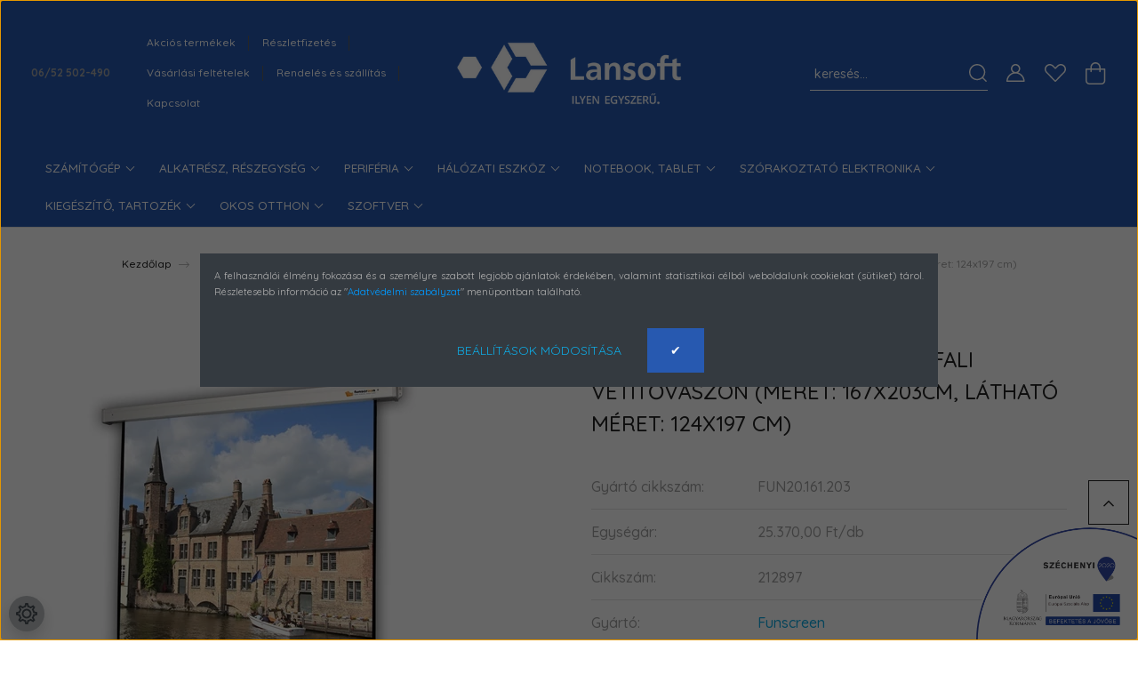

--- FILE ---
content_type: text/html; charset=UTF-8
request_url: https://www.lansoft.hu/funscreen-92-1610-manualis-fali-vetitovaszon-meret-167x203cm-lathato-meret-124x197-cm-114977
body_size: 34269
content:
<!DOCTYPE html>
<html lang="hu" dir="ltr">
<head>
    <title>FUNSCREEN 92 (16:10) manuális fali vetítővászon (Méret: 167x203cm, Látható méret: 124x197 cm) | Lansoft</title>
    <meta charset="utf-8">
    <meta name="description" content="FUNSCREEN 92 (16:10) manuális fali vetítővászon (Méret: 167x203cm, Látható méret: 124x197 cm) eszköz FUN20.161.203 cikkszámú Vászon ár: 25.375 Ft | Lansoft - Informatikai webáruház">
    <meta name="robots" content="index, follow">
    <link rel="image_src" href="https://lansoft.cdn.shoprenter.hu/custom/lansoft/image/data/product/FUNSCREEN_Fali_Vaszon_Rollo_123x197cm_1610-i218450.jpg.webp?lastmod=1716966079.1697798851">
    <meta property="og:title" content="FUNSCREEN 92&quot; (16:10) manuális fali vetítővászon (Méret: 167x203cm, Látható méret: 124x197 cm)" />
    <meta property="og:type" content="product" />
    <meta property="og:url" content="https://www.lansoft.hu/funscreen-92-1610-manualis-fali-vetitovaszon-meret-167x203cm-lathato-meret-124x197-cm-114977" />
    <meta property="og:image" content="https://lansoft.cdn.shoprenter.hu/custom/lansoft/image/cache/w955h500/product/FUNSCREEN_Fali_Vaszon_Rollo_123x197cm_1610-i218450.jpg.webp?lastmod=1716966079.1697798851" />
    <meta property="og:description" content="FUNSCREEN 92&quot; (16:10) manuális fali vetítővászon (Méret: 167x203cm, Látható méret: 124x197 cm)" />
    <link href="https://lansoft.cdn.shoprenter.hu/custom/lansoft/image/data/logok/logo.png?lastmod=1610005826.1697798851" rel="icon" />
    <link href="https://lansoft.cdn.shoprenter.hu/custom/lansoft/image/data/logok/logo.png?lastmod=1610005826.1697798851" rel="apple-touch-icon" />
    <base href="https://www.lansoft.hu:443" />
    <meta name="google-site-verification" content="TKAAQc1as10lH0Vm65WXSKUIXfxMQLiug498LYk8XhI" />
<meta name="facebook-domain-verification" content="hf5xpmosuld1qx5n5zm5dct00b6dna" />

    <meta name="viewport" content="width=device-width, initial-scale=1, maximum-scale=1, user-scalable=0">
            <link href="https://www.lansoft.hu/funscreen-92-1610-manualis-fali-vetitovaszon-meret-167x203cm-lathato-meret-124x197-cm-114977" rel="canonical">
    
            
                    
                <link rel="preconnect" href="https://fonts.googleapis.com">
    <link rel="preconnect" href="https://fonts.gstatic.com" crossorigin>
    <link href="https://fonts.googleapis.com/css2?family=Quicksand:wght@300;400;500;600;700&display=swap" rel="stylesheet">
    <link href="https://cdnjs.cloudflare.com/ajax/libs/fancybox/3.5.7/jquery.fancybox.min.css" rel="stylesheet" />
            <link rel="stylesheet" href="https://lansoft.cdn.shoprenter.hu/custom/lansoft/catalog/view/theme/paris_global/style/1763468188.1591773721.1720188058.1719588953.css?v=null.1697798851" media="screen">
            <link rel="stylesheet" href="https://lansoft.cdn.shoprenter.hu/custom/lansoft/catalog/view/theme/paris_global/stylesheet/stylesheet.css?v=1719588952" media="screen">
        <script>
        window.nonProductQuality = 80;
    </script>
    <script src="//ajax.googleapis.com/ajax/libs/jquery/1.10.2/jquery.min.js"></script>
    <script>window.jQuery || document.write('<script src="https://lansoft.cdn.shoprenter.hu/catalog/view/javascript/jquery/jquery-1.10.2.min.js?v=1484139539"><\/script>');</script>
    <script src="//cdn.jsdelivr.net/npm/slick-carousel@1.8.1/slick/slick.min.js"></script>

                
        
    

    <!--Header JavaScript codes--><script src="https://lansoft.cdn.shoprenter.hu/web/compiled/js/base.js?v=1768402759"></script><script src="https://lansoft.cdn.shoprenter.hu/web/compiled/js/countdown.js?v=1768402759"></script><script src="https://lansoft.cdn.shoprenter.hu/web/compiled/js/before_starter2_head.js?v=1768402759"></script><script src="https://lansoft.cdn.shoprenter.hu/web/compiled/js/before_starter2_productpage.js?v=1768402759"></script><script src="https://lansoft.cdn.shoprenter.hu/web/compiled/js/productreview.js?v=1768402759"></script><script src="https://lansoft.cdn.shoprenter.hu/web/compiled/js/nanobar.js?v=1768402759"></script><!--Header jQuery onLoad scripts--><script>window.countdownFormat='%D:%H:%M:%S';var BASEURL='https://www.lansoft.hu';Currency={"symbol_left":"","symbol_right":" Ft","decimal_place":0,"decimal_point":",","thousand_point":".","currency":"HUF","value":1};var ShopRenter=ShopRenter||{};ShopRenter.product={"id":114977,"sku":"212897","currency":"HUF","unitName":"db","price":25370,"name":"FUNSCREEN 92\" (16:10) manu\u00e1lis fali vet\u00edt\u0151v\u00e1szon (M\u00e9ret: 167x203cm, L\u00e1that\u00f3 m\u00e9ret: 124x197 cm)","brand":"Funscreen","currentVariant":[],"parent":{"id":114977,"sku":"212897","unitName":"db","price":25370,"name":"FUNSCREEN 92\" (16:10) manu\u00e1lis fali vet\u00edt\u0151v\u00e1szon (M\u00e9ret: 167x203cm, L\u00e1that\u00f3 m\u00e9ret: 124x197 cm)"}};$(document).ready(function(){});$(window).load(function(){var init_relatedproducts_Scroller=function(){$("#relatedproducts .aurora-scroll-click-mode").each(function(){var max=0;$(this).find($(".list_prouctname")).each(function(){var h=$(this).height();max=h>max?h:max;});$(this).find($(".list_prouctname")).each(function(){$(this).height(max);});});$("#relatedproducts .aurora-scroll-click-mode").auroraScroll({autoMode:"click",frameRate:60,speed:2.5,direction:-1,elementClass:"product-snapshot",pauseAfter:false,horizontal:true,visible:1,arrowsPosition:2},function(){initAurora();});}
init_relatedproducts_Scroller();var init_similar_products_Scroller=function(){$("#similar_products .aurora-scroll-click-mode").each(function(){var max=0;$(this).find($(".list_prouctname")).each(function(){var h=$(this).height();max=h>max?h:max;});$(this).find($(".list_prouctname")).each(function(){$(this).height(max);});});$("#similar_products .aurora-scroll-click-mode").auroraScroll({autoMode:"click",frameRate:60,speed:2.5,direction:-1,elementClass:"product-snapshot",pauseAfter:false,horizontal:true,visible:1,arrowsPosition:1},function(){initAurora();});}
init_similar_products_Scroller();});</script><script src="https://lansoft.cdn.shoprenter.hu/web/compiled/js/vue/manifest.bundle.js?v=1768402756"></script><script>var ShopRenter=ShopRenter||{};ShopRenter.onCartUpdate=function(callable){document.addEventListener('cartChanged',callable)};ShopRenter.onItemAdd=function(callable){document.addEventListener('AddToCart',callable)};ShopRenter.onItemDelete=function(callable){document.addEventListener('deleteCart',callable)};ShopRenter.onSearchResultViewed=function(callable){document.addEventListener('AuroraSearchResultViewed',callable)};ShopRenter.onSubscribedForNewsletter=function(callable){document.addEventListener('AuroraSubscribedForNewsletter',callable)};ShopRenter.onCheckoutInitiated=function(callable){document.addEventListener('AuroraCheckoutInitiated',callable)};ShopRenter.onCheckoutShippingInfoAdded=function(callable){document.addEventListener('AuroraCheckoutShippingInfoAdded',callable)};ShopRenter.onCheckoutPaymentInfoAdded=function(callable){document.addEventListener('AuroraCheckoutPaymentInfoAdded',callable)};ShopRenter.onCheckoutOrderConfirmed=function(callable){document.addEventListener('AuroraCheckoutOrderConfirmed',callable)};ShopRenter.onCheckoutOrderPaid=function(callable){document.addEventListener('AuroraOrderPaid',callable)};ShopRenter.onCheckoutOrderPaidUnsuccessful=function(callable){document.addEventListener('AuroraOrderPaidUnsuccessful',callable)};ShopRenter.onProductPageViewed=function(callable){document.addEventListener('AuroraProductPageViewed',callable)};ShopRenter.onMarketingConsentChanged=function(callable){document.addEventListener('AuroraMarketingConsentChanged',callable)};ShopRenter.onCustomerRegistered=function(callable){document.addEventListener('AuroraCustomerRegistered',callable)};ShopRenter.onCustomerLoggedIn=function(callable){document.addEventListener('AuroraCustomerLoggedIn',callable)};ShopRenter.onCustomerUpdated=function(callable){document.addEventListener('AuroraCustomerUpdated',callable)};ShopRenter.onCartPageViewed=function(callable){document.addEventListener('AuroraCartPageViewed',callable)};ShopRenter.customer={"userId":0,"userClientIP":"3.144.169.241","userGroupId":8,"customerGroupTaxMode":"gross","customerGroupPriceMode":"gross_net_tax","email":"","phoneNumber":"","name":{"firstName":"","lastName":""}};ShopRenter.theme={"name":"paris_global","family":"paris","parent":""};ShopRenter.shop={"name":"lansoft","locale":"hu","currency":{"code":"HUF","rate":1},"domain":"lansoft.myshoprenter.hu"};ShopRenter.page={"route":"product\/product","queryString":"funscreen-92-1610-manualis-fali-vetitovaszon-meret-167x203cm-lathato-meret-124x197-cm-114977"};ShopRenter.formSubmit=function(form,callback){callback();};let loadedAsyncScriptCount=0;function asyncScriptLoaded(position){loadedAsyncScriptCount++;if(position==='body'){if(document.querySelectorAll('.async-script-tag').length===loadedAsyncScriptCount){if(/complete|interactive|loaded/.test(document.readyState)){document.dispatchEvent(new CustomEvent('asyncScriptsLoaded',{}));}else{document.addEventListener('DOMContentLoaded',()=>{document.dispatchEvent(new CustomEvent('asyncScriptsLoaded',{}));});}}}}</script><script type="text/javascript"async class="async-script-tag"onload="asyncScriptLoaded('header')"src="https://onsite.optimonk.com/script.js?account=101987"></script><script type="text/javascript"async class="async-script-tag"onload="asyncScriptLoaded('header')"src="https://ic-shoprenter-integration.netlify.app/ic_shoprenter_integration.js?merchantAuthToken=E793y9JITSnbkgH"></script><script type="text/javascript"async class="async-script-tag"onload="asyncScriptLoaded('header')"src="https://ic-shoprenter-integration.netlify.app/product_page_calculation_card.js?merchantAuthToken=E793y9JITSnbkgH"></script><script type="text/javascript"async class="async-script-tag"onload="asyncScriptLoaded('header')"src="https://ic-shoprenter-integration.netlify.app/product_page_prescore.js?merchantAuthToken=E793y9JITSnbkgH"></script><script type="text/javascript"async class="async-script-tag"onload="asyncScriptLoaded('header')"src="https://ic-shoprenter-integration.netlify.app/add_to_cart_popup.js?merchantAuthToken=E793y9JITSnbkgH"></script><script type="text/javascript"src="https://lansoft.cdn.shoprenter.hu/web/compiled/js/vue/customerEventDispatcher.bundle.js?v=1768402756"></script><!--Custom header scripts--><script defer async src='https://cdn.trustindex.io/loader-cert.js?2434f1f22b048877ce6618c590e'></script>                <script>window["bp"]=window["bp"]||function(){(window["bp"].q=window["bp"].q||[]).push(arguments);};window["bp"].l=1*new Date();scriptElement=document.createElement("script");firstScript=document.getElementsByTagName("script")[0];scriptElement.async=true;scriptElement.src='https://pixel.barion.com/bp.js';firstScript.parentNode.insertBefore(scriptElement,firstScript);window['barion_pixel_id']='BP-cM2el5pFDU-37';bp('init','addBarionPixelId','BP-cM2el5pFDU-37');</script><noscript>
    <img height="1" width="1" style="display:none" alt="Barion Pixel" src="https://pixel.barion.com/a.gif?ba_pixel_id='BP-cM2el5pFDU-37'&ev=contentView&noscript=1">
</noscript>
                        <script type="text/javascript" src="https://lansoft.cdn.shoprenter.hu/web/compiled/js/vue/fullBarionPixel.bundle.js?v=1768402756"></script>


            
            <script>window.dataLayer=window.dataLayer||[];function gtag(){dataLayer.push(arguments)};var ShopRenter=ShopRenter||{};ShopRenter.config=ShopRenter.config||{};ShopRenter.config.googleConsentModeDefaultValue="denied";</script>                        <script type="text/javascript" src="https://lansoft.cdn.shoprenter.hu/web/compiled/js/vue/googleConsentMode.bundle.js?v=1768402756"></script>

            <!-- Meta Pixel Code -->
<script>
!function(f,b,e,v,n,t,s)
{if(f.fbq)return;n=f.fbq=function(){n.callMethod?
n.callMethod.apply(n,arguments):n.queue.push(arguments)};
if(!f._fbq)f._fbq=n;n.push=n;n.loaded=!0;n.version='2.0';
n.queue=[];t=b.createElement(e);t.async=!0;
t.src=v;s=b.getElementsByTagName(e)[0];
s.parentNode.insertBefore(t,s)}(window, document,'script',
'https://connect.facebook.net/en_US/fbevents.js');
fbq('consent', 'revoke');
fbq('init', '449286114546064');
fbq('track', 'PageView');
document.addEventListener('AuroraProductPageViewed', function(auroraEvent) {
                    fbq('track', 'ViewContent', {
                        content_type: 'product',
                        content_ids: [auroraEvent.detail.product.id.toString()],
                        value: parseFloat(auroraEvent.detail.product.grossUnitPrice),
                        currency: auroraEvent.detail.product.currency
                    }, {
                        eventID: auroraEvent.detail.event.id
                    });
                });
document.addEventListener('AuroraAddedToCart', function(auroraEvent) {
    var fbpId = [];
    var fbpValue = 0;
    var fbpCurrency = '';

    auroraEvent.detail.products.forEach(function(item) {
        fbpValue += parseFloat(item.grossUnitPrice) * item.quantity;
        fbpId.push(item.id);
        fbpCurrency = item.currency;
    });


    fbq('track', 'AddToCart', {
        content_ids: fbpId,
        content_type: 'product',
        value: fbpValue,
        currency: fbpCurrency
    }, {
        eventID: auroraEvent.detail.event.id
    });
})
window.addEventListener('AuroraMarketingCookie.Changed', function(event) {
            let consentStatus = event.detail.isAccepted ? 'grant' : 'revoke';
            if (typeof fbq === 'function') {
                fbq('consent', consentStatus);
            }
        });
</script>
<noscript><img height="1" width="1" style="display:none"
src="https://www.facebook.com/tr?id=449286114546064&ev=PageView&noscript=1"
/></noscript>
<!-- End Meta Pixel Code -->
            <!-- Google Tag Manager -->
<script>(function(w,d,s,l,i){w[l]=w[l]||[];w[l].push({'gtm.start':
new Date().getTime(),event:'gtm.js'});var f=d.getElementsByTagName(s)[0],
j=d.createElement(s),dl=l!='dataLayer'?'&l='+l:'';j.async=true;j.src=
'https://www.googletagmanager.com/gtm.js?id='+i+dl;f.parentNode.insertBefore(j,f);
})(window,document,'script','dataLayer','GTM-TJ9KZL6M');</script>
<!-- End Google Tag Manager -->
            
            
                <!--Global site tag(gtag.js)--><script async src="https://www.googletagmanager.com/gtag/js?id=G-CV9YFK7CBB"></script><script>window.dataLayer=window.dataLayer||[];function gtag(){dataLayer.push(arguments);}
gtag('js',new Date());gtag('config','G-CV9YFK7CBB');</script>                                <script type="text/javascript" src="https://lansoft.cdn.shoprenter.hu/web/compiled/js/vue/GA4EventSender.bundle.js?v=1768402756"></script>

    
    
</head>
<body id="body" class="page-body product-page-body show-quantity-in-module show-quantity-in-category paris_global-body desktop-device-body" role="document">
<script>var bodyComputedStyle=window.getComputedStyle(document.body);ShopRenter.theme.breakpoints={'xs':parseInt(bodyComputedStyle.getPropertyValue('--breakpoint-xs')),'sm':parseInt(bodyComputedStyle.getPropertyValue('--breakpoint-sm')),'md':parseInt(bodyComputedStyle.getPropertyValue('--breakpoint-md')),'lg':parseInt(bodyComputedStyle.getPropertyValue('--breakpoint-lg')),'xl':parseInt(bodyComputedStyle.getPropertyValue('--breakpoint-xl'))}</script><!--Google Tag Manager(noscript)--><noscript><iframe src="https://www.googletagmanager.com/ns.html?id=GTM-TJ9KZL6M"
height="0"width="0"style="display:none;visibility:hidden"></iframe></noscript><!--End Google Tag Manager(noscript)--><div id="fb-root"></div><script>(function(d,s,id){var js,fjs=d.getElementsByTagName(s)[0];if(d.getElementById(id))return;js=d.createElement(s);js.id=id;js.src="//connect.facebook.net/hu_HU/sdk/xfbml.customerchat.js#xfbml=1&version=v2.12&autoLogAppEvents=1";fjs.parentNode.insertBefore(js,fjs);}(document,"script","facebook-jssdk"));</script>
                    

<!-- cached -->    <div class="nanobar-cookie-cog d-flex-center rounded-circle js-hidden-nanobar-button">
        <svg xmlns="https://www.w3.org/2000/svg" width="24" height="24" viewBox="0 0 512 512">
    <path fill="currentColor" d="M512 289.7v-67.5l-68.2-18.1c-4.3-15.4-10.4-30.2-18.4-44.2l34.9-60.6 -47.6-47.6 -60.6 34.9c-14-8-28.8-14.1-44.2-18.4L289.7 0h-67.5l-18.1 68.2c-15.4 4.3-30.2 10.4-44.2 18.4L99.4 51.7 51.7 99.4l34.9 60.6c-8 14-14.1 28.8-18.4 44.2L0 222.3v67.5l68.2 18.1c4.3 15.4 10.4 30.2 18.4 44.2l-34.9 60.6 47.6 47.6 60.6-34.9c14 8 28.8 14.1 44.2 18.4l18.1 68.2h67.5l18.1-68.2c15.4-4.3 30.2-10.4 44.2-18.4l60.6 34.9 47.6-47.6 -34.9-60.6c8-14 14.1-28.8 18.4-44.2L512 289.7zM410.1 275.5l-2.5 12.1c-3.9 18.9-11.4 36.8-22.1 53.2l-6.8 10.3 31.6 55 -4.3 4.3 -55-31.6 -10.3 6.8c-16.4 10.8-34.3 18.2-53.2 22.1l-12.1 2.5L259 472h-6l-16.5-61.9 -12.1-2.5c-18.9-3.9-36.8-11.4-53.2-22.1l-10.3-6.8 -55 31.6 -4.3-4.3 31.6-55 -6.8-10.3c-10.8-16.4-18.2-34.3-22.1-53.2l-2.5-12.1L40 259v-6l61.9-16.5 2.5-12.1c3.9-18.9 11.4-36.8 22.1-53.2l6.8-10.3 -31.6-55 4.3-4.3 55 31.6 10.3-6.8c16.4-10.8 34.3-18.2 53.2-22.1l12.1-2.5L253 40h6l16.5 61.9 12.1 2.5c18.9 3.9 36.8 11.4 53.2 22.1l10.3 6.8 55-31.6 4.3 4.3 -31.6 55 6.8 10.3c10.8 16.4 18.2 34.3 22.1 53.2l2.5 12.1L472 253v6L410.1 275.5z"/>
    <path fill="currentColor" d="M256 140c-64 0-116 52-116 116s52 116 116 116 116-52 116-116S320 140 256 140zM256 332c-41.9 0-76-34.1-76-76s34.1-76 76-76 76 34.1 76 76S297.9 332 256 332z"/>
</svg>
    </div>
<div class="Fixed nanobar js-nanobar-first-login">
    <div class="container nanobar-container">
        <div class="row flex-column flex-sm-row ">
            <div class="col-12 col-lg-6 col-xl-7 nanobar-text-cookies align-self-center text-sm-left">
                <span class="aurora-nanobar-text" id="nanoTextCookies" style="font-size: 12px;"></span>
<p style="text-align: justify;"><span style="font-size:11px;"><span class="aurora-nanobar-text" id="nanoTextCookies"><span style="color:#A9A9A9;">A felhasználói élmény fokozása és a személyre szabott legjobb ajánlatok érdekében, valamint statisztikai célból weboldalunk cookiekat (sütiket) tárol. Részletesebb információ az "</span><a href="https://lansoft.shoprenter.hu/adatvedelmi_nyilatkozat" target="Adatvdelmiszablyzat"><span style="color:#0099ff;">Adatvédelmi szabályzat</span></a><span style="color:#A9A9A9;">" menüpontban található.</span> </span></span>
</p><span class="aurora-nanobar-text" id="nanoTextCookies" style="font-size: 12px;"> </span>
            </div>
            <div class="col-12 col-lg-6 col-xl-5 nanobar-buttons mt-2 m-lg-0 text-center text-lg-right">
                <a href="" class="btn btn-link nanobar-settings-button js-nanobar-settings-button">
                    Beállítások módosítása
                </a>
                <a href="" class="btn btn-primary nanobar-btn js-nanobar-close-cookies" data-button-save-text="Beállítások mentése">
                    ✔
                </a>
            </div>
        </div>
        <div class="nanobar-cookies js-nanobar-cookies flex-column flex-sm-row text-left pt-3 mt-3" style="display: none;">
            <div class="form-check pt-2 pb-2 pr-2 mb-0">
                <input class="form-check-input" type="checkbox" name="required_cookies" disabled checked />
                <label class="form-check-label">
                    Szükséges cookie-k
                    <div class="cookies-help-text text-muted">
                        Ezek a cookie-k segítenek abban, hogy a webáruház használható és működőképes legyen.
                    </div>
                </label>
            </div>
            <div class="form-check pt-2 pb-2 pr-2 mb-0">
                <input class="form-check-input js-nanobar-marketing-cookies" type="checkbox" name="marketing_cookies"
                         checked />
                <label class="form-check-label">
                    Marketing cookie-k
                    <div class="cookies-help-text text-muted">
                        Ezeket a cookie-k segítenek abban, hogy az Ön érdeklődési körének megfelelő reklámokat és termékeket jelenítsük meg a webáruházban.
                    </div>
                </label>
            </div>
        </div>
    </div>
</div>

<script>
    (function ($) {
        $(document).ready(function () {
            new AuroraNanobar.FirstLogNanobarCheckbox(jQuery('.js-nanobar-first-login'), 'modal');
        });
    })(jQuery);
</script>
<!-- /cached -->

                <!-- page-wrap -->

                <div class="page-wrap sr-search--enabled">
                                                <div id="section-header" class="section-wrapper ">
    
    

<header class="sticky-header">
            <div class="container-fluid">
            <nav class="navbar header-navbar flex-column">
                <div class="header-navbar-top d-flex justify-content-between w-100">
                    <div class="header-navbar-top-left d-flex align-items-center justify-content-start">
                        <div id="js-mobile-navbar" class="mobile-navbar">
                            <button id="js-hamburger-icon" class="btn btn-primary p-0">
                                <div class="hamburger-icon position-relative">
                                    <div class="hamburger-icon-line position-absolute line-1"></div>
                                    <div class="hamburger-icon-line position-absolute line-2"></div>
                                    <div class="hamburger-icon-line position-absolute line-3"></div>
                                </div>
                            </button>
                        </div>
                                                    <div class="header-contacts-wrapper">
                                <span class="d-flex flex-column flex-xl-row flex-wrap align-items-start align-items-xl-center">
                                                                            <a class="hamburger-phone hamburger-contacts-link" href="tel:06/52 502-490">06/52 502-490</a>
                                                                                                        </span>
                            </div>
                                                <!-- cached -->
    <ul class="nav headermenu-list">
                    <li class="nav-item">
                <a class="nav-link" href="https://www.lansoft.hu/index.php?route=product/list&amp;special=1"
                    target="_self"
                                        title="Akciós termékek"
                >
                    Akciós termékek
                </a>
                            </li>
                    <li class="nav-item">
                <a class="nav-link" href="https://www.lansoft.hu/lansoft-reszletfizetes"
                    target="_self"
                                        title="Részletfizetés"
                >
                    Részletfizetés
                </a>
                            </li>
                    <li class="nav-item">
                <a class="nav-link" href="https://www.lansoft.hu/vasarlasi_feltetelek"
                    target="_self"
                                        title="Vásárlási feltételek"
                >
                    Vásárlási feltételek
                </a>
                            </li>
                    <li class="nav-item">
                <a class="nav-link" href="https://www.lansoft.hu/szallitas_rendeles"
                    target="_self"
                                        title="Rendelés és szállítás"
                >
                    Rendelés és szállítás
                </a>
                            </li>
                    <li class="nav-item">
                <a class="nav-link" href="https://www.lansoft.hu/index.php?route=information/contact"
                    target="_self"
                                        title="Kapcsolat"
                >
                    Kapcsolat
                </a>
                            </li>
            </ul>
            <script>$(function(){if($(window).width()>992){window.addEventListener('load',function(){var menu_triggers=document.querySelectorAll('.headermenu-list li.dropdown > a');for(var i=0;i<menu_triggers.length;i++){menu_triggers[i].addEventListener('focus',function(e){for(var j=0;j<menu_triggers.length;j++){menu_triggers[j].parentNode.classList.remove('focus');}
this.parentNode.classList.add('focus');},false);menu_triggers[i].addEventListener('touchend',function(e){if(!this.parentNode.classList.contains('focus')){e.preventDefault();e.target.focus();}},false);}},false);}});</script>    <!-- /cached -->
                    </div>
                    <div class="header-navbar-top-center d-flex align-items-center justify-content-center">
                        <!-- cached -->
    <a class="navbar-brand" href="/"><img style="border: 0; max-width: 1000px;" src="https://lansoft.cdn.shoprenter.hu/custom/lansoft/image/cache/w1000h110m00/Lansoft-Ilyenegyszeru-feh.png?v=1663312860" title="Lansoft webáruház" alt="Lansoft webáruház" /></a>
<!-- /cached -->
                    </div>

                                        <div class="header-navbar-top-right-search d-flex align-items-center justify-content-end">
                        <div class="dropdown search-module d-flex header-navbar-top-right-item">
                            <div class="input-group">
                                <input class="form-control form-control-lg disableAutocomplete" type="text" placeholder="keresés..." value=""
                                       id="filter_keyword" 
                                       onclick="this.value=(this.value==this.defaultValue)?'':this.value;"/>
                                <div class="input-group-append">
                                    <button class="btn" type="button" onclick="moduleSearch();">
                                        <svg width="20" height="20" viewBox="0 0 20 20" fill="currentColor" xmlns="https://www.w3.org/2000/svg">
    <path d="M9.10855 18.2134C11.3088 18.2134 13.3297 17.4263 14.9076 16.123L18.5686 19.784C18.7113 19.9268 18.898 20 19.0848 20C19.2715 20 19.4582 19.9268 19.601 19.784C19.8865 19.4984 19.8865 19.0335 19.601 18.7479L15.9546 15.1016C17.3604 13.4981 18.2134 11.4003 18.2134 9.10855C18.2134 4.08567 14.1278 0 9.10489 0C4.08201 0 0 4.08201 0 9.10489C0 14.1278 4.08567 18.2134 9.10855 18.2134ZM9.10855 1.46074C13.3224 1.46074 16.7527 4.88742 16.7527 9.10489C16.7527 13.3223 13.3224 16.749 9.10855 16.749C4.89475 16.749 1.4644 13.3187 1.4644 9.10489C1.4644 4.89109 4.89475 1.46074 9.10855 1.46074Z" />
</svg>

                                    </button>
                                </div>
                            </div>

                            <input type="hidden" id="filter_description" value="0"/>
                            <input type="hidden" id="search_shopname" value="lansoft"/>
                            <div id="results" class="dropdown-menu search-results"></div>
                        </div>

                        
                    </div>
                    
                    <div class="header-navbar-top-right d-flex align-items-center justify-content-end">
                                                    <div class="header-navbar-top-right-item header-navbar-top-right-login">
                                <!-- cached -->
    <ul class="nav login-list">
                    <li class="nav-item">
                <a class="nav-link btn" href="index.php?route=account/login" title="Belépés">
                    <span>
                        <svg width="21" height="20" viewBox="0 0 21 20" fill="currentColor" xmlns="https://www.w3.org/2000/svg">
    <path d="M0.747791 20H19.802C20.0039 20 20.1945 19.9178 20.3366 19.7757C20.4786 19.6336 20.5534 19.4393 20.5497 19.2374C20.4599 14.6878 17.3534 10.8299 13.1777 9.58505C14.5833 8.64673 15.5104 7.04673 15.5104 5.23364C15.5104 2.34766 13.1627 0 10.2768 0C7.39078 0 5.04312 2.34766 5.04312 5.23364C5.04312 7.04673 5.97022 8.64673 7.37209 9.58505C3.19639 10.8336 0.0898473 14.6878 0.000127707 19.2374C-0.00361061 19.4393 0.0748939 19.6336 0.213212 19.7757C0.351529 19.9178 0.54966 20 0.747791 20ZM6.53845 5.23364C6.53845 3.17383 8.21695 1.49533 10.2768 1.49533C12.3366 1.49533 14.0151 3.17383 14.0151 5.23364C14.0151 7.29346 12.3366 8.97196 10.2768 8.97196C8.21695 8.97196 6.53845 7.29346 6.53845 5.23364ZM10.2768 10.6542C14.7702 10.6542 18.5384 14.1121 19.0095 18.5047H1.54405C2.01508 14.1121 5.78331 10.6542 10.2768 10.6542Z"/>
</svg>

                    </span>
                </a>
            </li>
            </ul>
<!-- /cached -->
                            </div>
                                                <div class="header-navbar-top-right-item">
                            <hx:include src="/_fragment?_path=_format%3Dhtml%26_locale%3Den%26_controller%3Dmodule%252Fwishlist&amp;_hash=6CLpiX46oO%2FM9w%2BT39m7LW7MKHtAPGtjH4FTza3O1ek%3D"></hx:include>
                        </div>
                        <div id="js-cart" class="header-navbar-top-right-item">
                            <hx:include src="/_fragment?_path=_format%3Dhtml%26_locale%3Den%26_controller%3Dmodule%252Fcart&amp;_hash=kyIWtPT%2F%2FtXDw2sD7uWWkb2ha8SV5mfeNQl2Rnjpi1I%3D"></hx:include>
                        </div>
                    </div>
                </div>
                <div class="header-navbar-bottom">
                    


                    
            <div id="module_category_wrapper" class="module-category-wrapper">
    
    <div id="category" class="module content-module header-position hide-top category-module" >
                    <div class="module-body">
                        <div id="category-nav">
            


<ul class="nav nav-pills category category-menu sf-menu sf-horizontal cached">
    <li id="cat_386" class="nav-item item category-list module-list parent even">
    <a href="https://www.lansoft.hu/szamitogep" class="nav-link">
        Számítógép
    </a>
            <ul class="nav flex-column children"><li id="cat_388" class="nav-item item category-list module-list even">
    <a href="https://www.lansoft.hu/szamitogep/asztali-szamitogep" class="nav-link">
        Asztali számítógép
    </a>
    </li><li id="cat_387" class="nav-item item category-list module-list odd">
    <a href="https://www.lansoft.hu/szamitogep/all_in_one_szamitogep" class="nav-link">
        All in One számítógép
    </a>
    </li><li id="cat_392" class="nav-item item category-list module-list parent even">
    <a href="https://www.lansoft.hu/szamitogep/szerver" class="nav-link">
        Szerver
    </a>
            <ul class="nav flex-column children"><li id="cat_394" class="nav-item item category-list module-list even">
    <a href="https://www.lansoft.hu/szamitogep/szerver/rack" class="nav-link">
        Rack
    </a>
    </li><li id="cat_395" class="nav-item item category-list module-list odd">
    <a href="https://www.lansoft.hu/szamitogep/szerver/torony" class="nav-link">
        Torony
    </a>
    </li></ul>
    </li></ul>
    </li><li id="cat_399" class="nav-item item category-list module-list parent odd">
    <a href="https://www.lansoft.hu/szamitogep_alkatresz" class="nav-link">
        Alkatrész, részegység
    </a>
            <ul class="nav flex-column children"><li id="cat_400" class="nav-item item category-list module-list even">
    <a href="https://www.lansoft.hu/szamitogep_alkatresz/alaplap" class="nav-link">
        Alaplap
    </a>
    </li><li id="cat_419" class="nav-item item category-list module-list parent odd">
    <a href="https://www.lansoft.hu/szamitogep_alkatresz/processzor" class="nav-link">
        Processzor
    </a>
            <ul class="nav flex-column children"><li id="cat_420" class="nav-item item category-list module-list even">
    <a href="https://www.lansoft.hu/szamitogep_alkatresz/processzor/asztali_cpu" class="nav-link">
        Asztali
    </a>
    </li><li id="cat_422" class="nav-item item category-list module-list odd">
    <a href="https://www.lansoft.hu/szamitogep_alkatresz/processzor/szerver_cpu" class="nav-link">
        Szerver
    </a>
    </li></ul>
    </li><li id="cat_408" class="nav-item item category-list module-list parent even">
    <a href="https://www.lansoft.hu/szamitogep_alkatresz/memoria" class="nav-link">
        Memória
    </a>
            <ul class="nav flex-column children"><li id="cat_409" class="nav-item item category-list module-list even">
    <a href="https://www.lansoft.hu/szamitogep_alkatresz/memoria/asztali_ram" class="nav-link">
        Asztali
    </a>
    </li><li id="cat_410" class="nav-item item category-list module-list odd">
    <a href="https://www.lansoft.hu/szamitogep_alkatresz/memoria/notebook_ram" class="nav-link">
        Notebook
    </a>
    </li><li id="cat_411" class="nav-item item category-list module-list even">
    <a href="https://www.lansoft.hu/szamitogep_alkatresz/memoria/szerver_ram" class="nav-link">
        Szerver
    </a>
    </li></ul>
    </li><li id="cat_424" class="nav-item item category-list module-list odd">
    <a href="https://www.lansoft.hu/szamitogep_alkatresz/ssd" class="nav-link">
        SSD
    </a>
    </li><li id="cat_412" class="nav-item item category-list module-list parent even">
    <a href="https://www.lansoft.hu/szamitogep_alkatresz/merevlemez" class="nav-link">
        Merevlemez
    </a>
            <ul class="nav flex-column children"><li id="cat_413" class="nav-item item category-list module-list even">
    <a href="https://www.lansoft.hu/szamitogep_alkatresz/merevlemez/belso_hdd" class="nav-link">
        Belső
    </a>
    </li><li id="cat_415" class="nav-item item category-list module-list odd">
    <a href="https://www.lansoft.hu/szamitogep_alkatresz/merevlemez/szerver_storage" class="nav-link">
        Szerver, Storage
    </a>
    </li></ul>
    </li><li id="cat_427" class="nav-item item category-list module-list odd">
    <a href="https://www.lansoft.hu/szamitogep_alkatresz/videokartya" class="nav-link">
        Videókártya
    </a>
    </li><li id="cat_425" class="nav-item item category-list module-list even">
    <a href="https://www.lansoft.hu/szamitogep_alkatresz/tapegyseg" class="nav-link">
        Tápegység
    </a>
    </li><li id="cat_406" class="nav-item item category-list module-list odd">
    <a href="https://www.lansoft.hu/szamitogep_alkatresz/szamitogephaz" class="nav-link">
        Számítógépház
    </a>
    </li><li id="cat_407" class="nav-item item category-list module-list even">
    <a href="https://www.lansoft.hu/szamitogep_alkatresz/hutes" class="nav-link">
        Hűtés
    </a>
    </li><li id="cat_416" class="nav-item item category-list module-list parent odd">
    <a href="https://www.lansoft.hu/szamitogep_alkatresz/optikai_meghajto" class="nav-link">
        Optikai meghajtó
    </a>
            <ul class="nav flex-column children"><li id="cat_417" class="nav-item item category-list module-list even">
    <a href="https://www.lansoft.hu/szamitogep_alkatresz/optikai_meghajto/belso_odd" class="nav-link">
        Belső
    </a>
    </li><li id="cat_418" class="nav-item item category-list module-list odd">
    <a href="https://www.lansoft.hu/szamitogep_alkatresz/optikai_meghajto/kulso_odd" class="nav-link">
        Külső
    </a>
    </li></ul>
    </li><li id="cat_404" class="nav-item item category-list module-list even">
    <a href="https://www.lansoft.hu/szamitogep_alkatresz/bovito_es_vezerlokartya" class="nav-link">
        Bővítő- és vezérlőkártya
    </a>
    </li><li id="cat_405" class="nav-item item category-list module-list odd">
    <a href="https://www.lansoft.hu/szamitogep_alkatresz/hangkartya_405" class="nav-link">
        Hangkártya
    </a>
    </li></ul>
    </li><li id="cat_428" class="nav-item item category-list module-list parent even">
    <a href="https://www.lansoft.hu/periferia" class="nav-link">
        Periféria
    </a>
            <ul class="nav flex-column children"><li id="cat_732" class="nav-item item category-list module-list parent even">
    <a href="https://www.lansoft.hu/periferia/adathordozo" class="nav-link">
        Adathordozó
    </a>
            <ul class="nav flex-column children"><li id="cat_733" class="nav-item item category-list module-list even">
    <a href="https://www.lansoft.hu/periferia/adathordozo/memoriakartya" class="nav-link">
        Memóriakártya
    </a>
    </li><li id="cat_734" class="nav-item item category-list module-list odd">
    <a href="https://www.lansoft.hu/periferia/adathordozo/pendrive" class="nav-link">
        Pendrive
    </a>
    </li></ul>
    </li><li id="cat_429" class="nav-item item category-list module-list odd">
    <a href="https://www.lansoft.hu/periferia/billentyuzet" class="nav-link">
        Billentyűzet
    </a>
    </li><li id="cat_430" class="nav-item item category-list module-list even">
    <a href="https://www.lansoft.hu/periferia/billentyuzet_eger" class="nav-link">
        Billentyűzet + Egér
    </a>
    </li><li id="cat_431" class="nav-item item category-list module-list odd">
    <a href="https://www.lansoft.hu/periferia/digitalizalo_tabla" class="nav-link">
        Digitalizáló tábla
    </a>
    </li><li id="cat_432" class="nav-item item category-list module-list even">
    <a href="https://www.lansoft.hu/periferia/eger" class="nav-link">
        Egér
    </a>
    </li><li id="cat_1018" class="nav-item item category-list module-list odd">
    <a href="https://www.lansoft.hu/periferia/gamer-szek-1018" class="nav-link">
        Gamer szék
    </a>
    </li><li id="cat_434" class="nav-item item category-list module-list even">
    <a href="https://www.lansoft.hu/periferia/hangszoro" class="nav-link">
        Hangszóró
    </a>
    </li><li id="cat_1033" class="nav-item item category-list module-list odd">
    <a href="https://www.lansoft.hu/periferia/headset-fulhallgato-mikrofon-1033" class="nav-link">
        Headset, Fülhallgató, Mikrofon
    </a>
    </li><li id="cat_515" class="nav-item item category-list module-list parent even">
    <a href="https://www.lansoft.hu/periferia/irodatechnika" class="nav-link">
        Irodatechnika
    </a>
            <ul class="nav flex-column children"><li id="cat_442" class="nav-item item category-list module-list parent even">
    <a href="https://www.lansoft.hu/periferia/irodatechnika/nyomtato" class="nav-link">
        Nyomtató
    </a>
            <ul class="nav flex-column children"><li id="cat_449" class="nav-item item category-list module-list even">
    <a href="https://www.lansoft.hu/periferia/irodatechnika/nyomtato/tintasugaras_nyomtato" class="nav-link">
        Tintasugaras nyomtató
    </a>
    </li><li id="cat_445" class="nav-item item category-list module-list odd">
    <a href="https://www.lansoft.hu/periferia/irodatechnika/nyomtato/lezernyomtato" class="nav-link">
        Lézernyomtató
    </a>
    </li><li id="cat_448" class="nav-item item category-list module-list even">
    <a href="https://www.lansoft.hu/periferia/irodatechnika/nyomtato/nagyformatumu_nyomtato" class="nav-link">
        Nagyformátumú nyomtató
    </a>
    </li><li id="cat_1055" class="nav-item item category-list module-list odd">
    <a href="https://www.lansoft.hu/periferia/irodatechnika/nyomtato/ricoh-masologep" class="nav-link">
        Ricoh másológép
    </a>
    </li><li id="cat_1052" class="nav-item item category-list module-list even">
    <a href="https://www.lansoft.hu/periferia/irodatechnika/nyomtato/cimke-blokknyomtato-1052" class="nav-link">
        Címke, blokknyomtató
    </a>
    </li></ul>
    </li><li id="cat_1056" class="nav-item item category-list module-list odd">
    <a href="https://www.lansoft.hu/periferia/irodatechnika/fenymasolopapir-1056" class="nav-link">
        Fénymásolópapír
    </a>
    </li><li id="cat_744" class="nav-item item category-list module-list parent even">
    <a href="https://www.lansoft.hu/periferia/irodatechnika/projektor_cat" class="nav-link">
        Projektor
    </a>
            <ul class="nav flex-column children"><li id="cat_822" class="nav-item item category-list module-list even">
    <a href="https://www.lansoft.hu/periferia/irodatechnika/projektor_cat/projektor_tartozek" class="nav-link">
        Konzol, lámpa, tartozék
    </a>
    </li><li id="cat_821" class="nav-item item category-list module-list odd">
    <a href="https://www.lansoft.hu/periferia/irodatechnika/projektor_cat/projektor" class="nav-link">
        Projektor
    </a>
    </li><li id="cat_819" class="nav-item item category-list module-list even">
    <a href="https://www.lansoft.hu/periferia/irodatechnika/projektor_cat/vaszon" class="nav-link">
        Vászon
    </a>
    </li></ul>
    </li><li id="cat_517" class="nav-item item category-list module-list odd">
    <a href="https://www.lansoft.hu/periferia/irodatechnika/iratmegsemmisito" class="nav-link">
        Iratmegsemmisítő
    </a>
    </li><li id="cat_450" class="nav-item item category-list module-list even">
    <a href="https://www.lansoft.hu/periferia/irodatechnika/szkenner" class="nav-link">
        Szkenner
    </a>
    </li><li id="cat_648" class="nav-item item category-list module-list odd">
    <a href="https://www.lansoft.hu/periferia/irodatechnika/laminalogepek" class="nav-link">
        Laminálógép
    </a>
    </li><li id="cat_649" class="nav-item item category-list module-list even">
    <a href="https://www.lansoft.hu/periferia/irodatechnika/spiralozogepek" class="nav-link">
        Spirálozógép
    </a>
    </li><li id="cat_650" class="nav-item item category-list module-list odd">
    <a href="https://www.lansoft.hu/periferia/irodatechnika/vagogepek-650" class="nav-link">
        Vágógép
    </a>
    </li></ul>
    </li><li id="cat_414" class="nav-item item category-list module-list odd">
    <a href="https://www.lansoft.hu/periferia/kulso_hdd" class="nav-link">
        Külső HDD
    </a>
    </li><li id="cat_438" class="nav-item item category-list module-list even">
    <a href="https://www.lansoft.hu/periferia/monitor" class="nav-link">
        Monitor
    </a>
    </li><li id="cat_451" class="nav-item item category-list module-list parent odd">
    <a href="https://www.lansoft.hu/periferia/szunetmentes_tapegyseg" class="nav-link">
        Szünetmentes tápegység
    </a>
            <ul class="nav flex-column children"><li id="cat_706" class="nav-item item category-list module-list even">
    <a href="https://www.lansoft.hu/periferia/szunetmentes_tapegyseg/kiegeszitok-706" class="nav-link">
        Kiegészítők
    </a>
    </li><li id="cat_705" class="nav-item item category-list module-list odd">
    <a href="https://www.lansoft.hu/periferia/szunetmentes_tapegyseg/tapegyseg-705" class="nav-link">
        Tápegység
    </a>
    </li></ul>
    </li><li id="cat_452" class="nav-item item category-list module-list even">
    <a href="https://www.lansoft.hu/periferia/vonalkod_olvaso" class="nav-link">
        Vonalkód olvasó
    </a>
    </li><li id="cat_453" class="nav-item item category-list module-list odd">
    <a href="https://www.lansoft.hu/periferia/webkamera" class="nav-link">
        Webkamera
    </a>
    </li></ul>
    </li><li id="cat_465" class="nav-item item category-list module-list parent odd">
    <a href="https://www.lansoft.hu/halozati_eszkoz" class="nav-link">
        Hálózati eszköz
    </a>
            <ul class="nav flex-column children"><li id="cat_466" class="nav-item item category-list module-list even">
    <a href="https://www.lansoft.hu/halozati_eszkoz/access_point" class="nav-link">
        Access Point
    </a>
    </li><li id="cat_467" class="nav-item item category-list module-list odd">
    <a href="https://www.lansoft.hu/halozati_eszkoz/adapter_halozati_csatolokartya" class="nav-link">
        Adapter, hálózati csatoló(kártya)
    </a>
    </li><li id="cat_1095" class="nav-item item category-list module-list even">
    <a href="https://www.lansoft.hu/halozati_eszkoz/antenna-1095" class="nav-link">
        Antenna
    </a>
    </li><li id="cat_810" class="nav-item item category-list module-list odd">
    <a href="https://www.lansoft.hu/halozati_eszkoz/kiegeszitok-810" class="nav-link">
        Kiegészítők
    </a>
    </li><li id="cat_1090" class="nav-item item category-list module-list even">
    <a href="https://www.lansoft.hu/halozati_eszkoz/kvm-switch-1090" class="nav-link">
        KVM switch
    </a>
    </li><li id="cat_396" class="nav-item item category-list module-list odd">
    <a href="https://www.lansoft.hu/halozati_eszkoz/nas" class="nav-link">
        Nas, storage, tűzfal
    </a>
    </li><li id="cat_811" class="nav-item item category-list module-list even">
    <a href="https://www.lansoft.hu/halozati_eszkoz/rack-szekreny" class="nav-link">
        Rack szekrény
    </a>
    </li><li id="cat_730" class="nav-item item category-list module-list odd">
    <a href="https://www.lansoft.hu/halozati_eszkoz/range-extender" class="nav-link">
        Range Extender, Wifi jelerősítő
    </a>
    </li><li id="cat_477" class="nav-item item category-list module-list even">
    <a href="https://www.lansoft.hu/halozati_eszkoz/router" class="nav-link">
        Router
    </a>
    </li><li id="cat_478" class="nav-item item category-list module-list odd">
    <a href="https://www.lansoft.hu/halozati_eszkoz/switch" class="nav-link">
        Switch
    </a>
    </li></ul>
    </li><li id="cat_385" class="nav-item item category-list module-list parent even">
    <a href="https://www.lansoft.hu/notebook_tablet" class="nav-link">
        Notebook, tablet
    </a>
            <ul class="nav flex-column children"><li id="cat_703" class="nav-item item category-list module-list even">
    <a href="https://www.lansoft.hu/notebook_tablet/notebook" class="nav-link">
        Notebook
    </a>
    </li><li id="cat_962" class="nav-item item category-list module-list odd">
    <a href="https://www.lansoft.hu/notebook_tablet/notebook-kiegeszitok" class="nav-link">
        Notebook kiegészítők
    </a>
    </li><li id="cat_589" class="nav-item item category-list module-list even">
    <a href="https://www.lansoft.hu/notebook_tablet/tablet_589" class="nav-link">
        Tablet
    </a>
    </li><li id="cat_720" class="nav-item item category-list module-list odd">
    <a href="https://www.lansoft.hu/notebook_tablet/tablet-kiegeszok" class="nav-link">
        Tablet kiegészítők
    </a>
    </li><li id="cat_713" class="nav-item item category-list module-list even">
    <a href="https://www.lansoft.hu/notebook_tablet/notebook-taska" class="nav-link">
        Táska
    </a>
    </li><li id="cat_715" class="nav-item item category-list module-list odd">
    <a href="https://www.lansoft.hu/notebook_tablet/tok-sleeve" class="nav-link">
        Tok, sleeve
    </a>
    </li></ul>
    </li><li id="cat_507" class="nav-item item category-list module-list parent odd">
    <a href="https://www.lansoft.hu/szorakoztato_elektronika" class="nav-link">
        Szórakoztató elektronika
    </a>
            <ul class="nav flex-column children"><li id="cat_1057" class="nav-item item category-list module-list parent even">
    <a href="https://www.lansoft.hu/szorakoztato_elektronika/akcio-kamera-1057" class="nav-link">
        Akció kamera
    </a>
            <ul class="nav flex-column children"><li id="cat_1062" class="nav-item item category-list module-list even">
    <a href="https://www.lansoft.hu/szorakoztato_elektronika/akcio-kamera-1057/kiegeszito-1062" class="nav-link">
        Kiegészítő
    </a>
    </li></ul>
    </li><li id="cat_673" class="nav-item item category-list module-list odd">
    <a href="https://www.lansoft.hu/szorakoztato_elektronika/dron-cat" class="nav-link">
        Drón
    </a>
    </li><li id="cat_1089" class="nav-item item category-list module-list even">
    <a href="https://www.lansoft.hu/szorakoztato_elektronika/elektromos-roller-1089" class="nav-link">
        Elektromos roller
    </a>
    </li><li id="cat_1059" class="nav-item item category-list module-list odd">
    <a href="https://www.lansoft.hu/szorakoztato_elektronika/fenykepezogep-1059" class="nav-link">
        Fényképezőgép
    </a>
    </li><li id="cat_1101" class="nav-item item category-list module-list even">
    <a href="https://www.lansoft.hu/szorakoztato_elektronika/gumikacsa-1101" class="nav-link">
        Gumikacsa
    </a>
    </li><li id="cat_509" class="nav-item item category-list module-list parent odd">
    <a href="https://www.lansoft.hu/szorakoztato_elektronika/konzol-cat" class="nav-link">
        Konzol
    </a>
            <ul class="nav flex-column children"><li id="cat_700" class="nav-item item category-list module-list even">
    <a href="https://www.lansoft.hu/szorakoztato_elektronika/konzol-cat/kiegeszitok-700" class="nav-link">
        Kiegészítők
    </a>
    </li></ul>
    </li><li id="cat_1099" class="nav-item item category-list module-list even">
    <a href="https://www.lansoft.hu/szorakoztato_elektronika/nagyformatumu-kijelzo-interaktiv-tabla-1099" class="nav-link">
        Nagyformátumú kijelző, interaktív tábla
    </a>
    </li><li id="cat_1066" class="nav-item item category-list module-list odd">
    <a href="https://www.lansoft.hu/szorakoztato_elektronika/okosora-1066" class="nav-link">
        Okosóra
    </a>
    </li><li id="cat_1064" class="nav-item item category-list module-list parent even">
    <a href="https://www.lansoft.hu/szorakoztato_elektronika/telefon-1064" class="nav-link">
        Telefon
    </a>
            <ul class="nav flex-column children"><li id="cat_1071" class="nav-item item category-list module-list even">
    <a href="https://www.lansoft.hu/szorakoztato_elektronika/telefon-1064/telefon-1071" class="nav-link">
        Telefon
    </a>
    </li><li id="cat_1076" class="nav-item item category-list module-list odd">
    <a href="https://www.lansoft.hu/szorakoztato_elektronika/telefon-1064/tok-1076" class="nav-link">
        Tok
    </a>
    </li><li id="cat_1073" class="nav-item item category-list module-list even">
    <a href="https://www.lansoft.hu/szorakoztato_elektronika/telefon-1064/folia-1073" class="nav-link">
        Fólia
    </a>
    </li><li id="cat_1077" class="nav-item item category-list module-list odd">
    <a href="https://www.lansoft.hu/szorakoztato_elektronika/telefon-1064/kiegeszitok-1077" class="nav-link">
        Kiegészítők
    </a>
    </li></ul>
    </li><li id="cat_512" class="nav-item item category-list module-list odd">
    <a href="https://www.lansoft.hu/szorakoztato_elektronika/televizio" class="nav-link">
        Televízió
    </a>
    </li></ul>
    </li><li id="cat_533" class="nav-item item category-list module-list parent even">
    <a href="https://www.lansoft.hu/kiegeszito_tartozek" class="nav-link">
        Kiegészítő, tartozék
    </a>
            <ul class="nav flex-column children"><li id="cat_538" class="nav-item item category-list module-list even">
    <a href="https://www.lansoft.hu/kiegeszito_tartozek/akkumulator_elem_tolto" class="nav-link">
        Akkumulátor, elem, töltő
    </a>
    </li><li id="cat_537" class="nav-item item category-list module-list odd">
    <a href="https://www.lansoft.hu/kiegeszito_tartozek/egerpad_csuklotamasz" class="nav-link">
        Egérpad, csuklótámasz
    </a>
    </li><li id="cat_820" class="nav-item item category-list module-list even">
    <a href="https://www.lansoft.hu/kiegeszito_tartozek/fali-es-asztali-tarto-konzol" class="nav-link">
        Fali- és asztali tartó konzol
    </a>
    </li><li id="cat_540" class="nav-item item category-list module-list odd">
    <a href="https://www.lansoft.hu/kiegeszito_tartozek/halozati_adapter" class="nav-link">
        Hálózati adapter(AC)
    </a>
    </li><li id="cat_543" class="nav-item item category-list module-list even">
    <a href="https://www.lansoft.hu/kiegeszito_tartozek/kabel" class="nav-link">
        Kábel, átalakító
    </a>
    </li><li id="cat_1096" class="nav-item item category-list module-list odd">
    <a href="https://www.lansoft.hu/kiegeszito_tartozek/kulso-akkumulator-powerbank-1096" class="nav-link">
        Külső akkumulátor, Powerbank
    </a>
    </li><li id="cat_545" class="nav-item item category-list module-list even">
    <a href="https://www.lansoft.hu/kiegeszito_tartozek/kulso_hdd_haz_mobil_rack" class="nav-link">
        Külső HDD,SSD ház, mobil rack
    </a>
    </li><li id="cat_546" class="nav-item item category-list module-list odd">
    <a href="https://www.lansoft.hu/kiegeszito_tartozek/memoriakartya_olvaso" class="nav-link">
        Memóriakártya olvasó
    </a>
    </li><li id="cat_1022" class="nav-item item category-list module-list even">
    <a href="https://www.lansoft.hu/kiegeszito_tartozek/szerszam-1022" class="nav-link">
        Szerszám
    </a>
    </li><li id="cat_1021" class="nav-item item category-list module-list odd">
    <a href="https://www.lansoft.hu/kiegeszito_tartozek/tisztitoszerek-1021" class="nav-link">
        Tisztítószerek
    </a>
    </li><li id="cat_555" class="nav-item item category-list module-list even">
    <a href="https://www.lansoft.hu/kiegeszito_tartozek/tulfeszultseg_vedo" class="nav-link">
        Túlfeszültség védő elosztó
    </a>
    </li><li id="cat_556" class="nav-item item category-list module-list odd">
    <a href="https://www.lansoft.hu/kiegeszito_tartozek/usb_hub" class="nav-link">
        USB HUB
    </a>
    </li></ul>
    </li><li id="cat_1015" class="nav-item item category-list module-list parent odd">
    <a href="https://www.lansoft.hu/okos-eszkozok-1015" class="nav-link">
        Okos otthon
    </a>
            <ul class="nav flex-column children"><li id="cat_1017" class="nav-item item category-list module-list even">
    <a href="https://www.lansoft.hu/okos-eszkozok-1015/biztonsagi-kamera-1017" class="nav-link">
        Biztonsági kamera
    </a>
    </li><li id="cat_1080" class="nav-item item category-list module-list odd">
    <a href="https://www.lansoft.hu/okos-eszkozok-1015/kapcsolo-konnektor-1080" class="nav-link">
        Kapcsoló, konnektor
    </a>
    </li><li id="cat_1082" class="nav-item item category-list module-list even">
    <a href="https://www.lansoft.hu/okos-eszkozok-1015/kozponti-egyseg-1082" class="nav-link">
        Központi egység
    </a>
    </li><li id="cat_1085" class="nav-item item category-list module-list odd">
    <a href="https://www.lansoft.hu/okos-eszkozok-1015/mozgaserzekelo-kapucsengo-1085" class="nav-link">
        Mozgásérzékelő, kapucsengő
    </a>
    </li><li id="cat_1088" class="nav-item item category-list module-list even">
    <a href="https://www.lansoft.hu/okos-eszkozok-1015/riaszto-szenzor-1088" class="nav-link">
        Riasztó, szenzor
    </a>
    </li><li id="cat_1091" class="nav-item item category-list module-list odd">
    <a href="https://www.lansoft.hu/okos-eszkozok-1015/vilagitas-1091" class="nav-link">
        Világítás
    </a>
    </li></ul>
    </li><li id="cat_1035" class="nav-item item category-list module-list parent even">
    <a href="https://www.lansoft.hu/szoftver" class="nav-link">
        Szoftver
    </a>
            <ul class="nav flex-column children"><li id="cat_1039" class="nav-item item category-list module-list even">
    <a href="https://www.lansoft.hu/szoftver/office-1039" class="nav-link">
        Irodai programcsomag - Microsoft 365
    </a>
    </li><li id="cat_1037" class="nav-item item category-list module-list odd">
    <a href="https://www.lansoft.hu/szoftver/operacios-rendszer-1037" class="nav-link">
        Operációs rendszer
    </a>
    </li><li id="cat_1041" class="nav-item item category-list module-list even">
    <a href="https://www.lansoft.hu/szoftver/virusvedelem-1041" class="nav-link">
        Vírusvédelem
    </a>
    </li></ul>
    </li>
</ul>

<script>$(function(){$("ul.category").superfish({animation:{opacity:'show'},popUpSelector:"ul.category,ul.children,.js-subtree-dropdown",delay:400,speed:'normal',hoverClass:'js-sf-hover'});});</script>        </div>
            </div>
                                </div>
    
            </div>
    
                </div>
            </nav>
        </div>
    </header>
            

<script src="https://cdnjs.cloudflare.com/ajax/libs/jQuery.mmenu/8.5.8/mmenu.min.js"></script>
<link rel="stylesheet" href="https://cdnjs.cloudflare.com/ajax/libs/jQuery.mmenu/8.5.8/mmenu.min.css"/>
<script>
    document.addEventListener("DOMContentLoaded", () => {
        //Mmenu initialize
        const menu = new Mmenu("#js-mobile-nav", {
            slidingSubmenus: true,
            navbar: {
                title: " "
            },
            "counters": true,
            "extensions": [
                "fullscreen",
                "theme-black",
                "pagedim-black",
                "position-front"
            ]
        });
        const api = menu.API;

        //Hamburger menu click event
        document.querySelector("#js-hamburger-icon").addEventListener(
            "click", (evnt) => {
                evnt.preventDefault();
                api.open();
            }
        );

        document.querySelector(".js-close-menu").addEventListener(
            "click", (evnt) => {
                evnt.preventDefault();
                api.close();
            }
        );
    });
</script>

<style>
    #js-mobile-nav.mm-menu_opened {
        display: block !important;
    }
    .mm-menu {
        --mm-color-background: #212121;
        --mm-color-border: #474747;
        --mm-listitem-size: 40px;
        --mm-color-button: #919191;
        --mm-color-text-dimmed:#fff;
    }

    .mm-counter {
        width: 10px;
    }
</style>

<div id="js-mobile-nav" style="display: none;">
    <span class="login-and-exit-line">
        <span class="login-and-exit-line-inner d-flex w-100 align-items-center justify-content-between">
            <span class="close-menu-button-wrapper d-flex justify-content-start align-items-center">
                <a class="js-close-menu" href="#">
                    <div class="btn d-flex-center">
                        <svg width="20" height="19" viewBox="0 0 20 19" fill="currentColor" xmlns="https://www.w3.org/2000/svg">
    <path d="M0.562455 1.44042L17.6102 18.4881C17.9778 18.8558 18.5333 18.9021 18.8444 18.591C19.1555 18.2798 19.1092 17.7244 18.7415 17.3568L1.69383 0.30905C1.32613 -0.0586452 0.77073 -0.104929 0.459603 0.206198C0.148476 0.517325 0.194759 1.07273 0.562455 1.44042Z" />
    <path d="M18.4881 1.44042L1.44042 18.4881C1.07273 18.8558 0.517325 18.9021 0.206198 18.591C-0.104929 18.2798 -0.0586457 17.7244 0.30905 17.3568L17.3568 0.30905C17.7244 -0.0586452 18.2798 -0.104929 18.591 0.206198C18.9021 0.517325 18.8558 1.07273 18.4881 1.44042Z" />
</svg>

                    </div>
                </a>
            </span>
            <span class="hamburger-login-box-wrapper">
                                    <span class="hamburger-login-box">
                                                    <span class="mobile-login-buttons">
                            <span class="mobile-login-buttons-row d-flex justify-content-start">
                                <span class="w-50">
                                    <a href="index.php?route=account/login" class="btn btn-sm btn-primary btn-block">Belépés</a>
                                </span>
                                <span class="w-50">
                                    <a href="index.php?route=account/create" class="btn btn-sm btn-outline-primary btn-block">Regisztráció</a>
                                </span>
                            </span>
                        </span>
                                                </span>
                            </span>
        </span>
    </span>
    <ul>
        <li>
    <a href="https://www.lansoft.hu/szamitogep">
        Számítógép
    </a>
            <ul><li>
    <a href="https://www.lansoft.hu/szamitogep/asztali-szamitogep">
        Asztali számítógép
    </a>
    </li><li>
    <a href="https://www.lansoft.hu/szamitogep/all_in_one_szamitogep">
        All in One számítógép
    </a>
    </li><li>
    <a href="https://www.lansoft.hu/szamitogep/szerver">
        Szerver
    </a>
            <ul><li>
    <a href="https://www.lansoft.hu/szamitogep/szerver/rack">
        Rack
    </a>
    </li><li>
    <a href="https://www.lansoft.hu/szamitogep/szerver/torony">
        Torony
    </a>
    </li></ul>
    </li></ul>
    </li><li>
    <a href="https://www.lansoft.hu/szamitogep_alkatresz">
        Alkatrész, részegység
    </a>
            <ul><li>
    <a href="https://www.lansoft.hu/szamitogep_alkatresz/alaplap">
        Alaplap
    </a>
    </li><li>
    <a href="https://www.lansoft.hu/szamitogep_alkatresz/processzor">
        Processzor
    </a>
            <ul><li>
    <a href="https://www.lansoft.hu/szamitogep_alkatresz/processzor/asztali_cpu">
        Asztali
    </a>
    </li><li>
    <a href="https://www.lansoft.hu/szamitogep_alkatresz/processzor/szerver_cpu">
        Szerver
    </a>
    </li></ul>
    </li><li>
    <a href="https://www.lansoft.hu/szamitogep_alkatresz/memoria">
        Memória
    </a>
            <ul><li>
    <a href="https://www.lansoft.hu/szamitogep_alkatresz/memoria/asztali_ram">
        Asztali
    </a>
    </li><li>
    <a href="https://www.lansoft.hu/szamitogep_alkatresz/memoria/notebook_ram">
        Notebook
    </a>
    </li><li>
    <a href="https://www.lansoft.hu/szamitogep_alkatresz/memoria/szerver_ram">
        Szerver
    </a>
    </li></ul>
    </li><li>
    <a href="https://www.lansoft.hu/szamitogep_alkatresz/ssd">
        SSD
    </a>
    </li><li>
    <a href="https://www.lansoft.hu/szamitogep_alkatresz/merevlemez">
        Merevlemez
    </a>
            <ul><li>
    <a href="https://www.lansoft.hu/szamitogep_alkatresz/merevlemez/belso_hdd">
        Belső
    </a>
    </li><li>
    <a href="https://www.lansoft.hu/szamitogep_alkatresz/merevlemez/szerver_storage">
        Szerver, Storage
    </a>
    </li></ul>
    </li><li>
    <a href="https://www.lansoft.hu/szamitogep_alkatresz/videokartya">
        Videókártya
    </a>
    </li><li>
    <a href="https://www.lansoft.hu/szamitogep_alkatresz/tapegyseg">
        Tápegység
    </a>
    </li><li>
    <a href="https://www.lansoft.hu/szamitogep_alkatresz/szamitogephaz">
        Számítógépház
    </a>
    </li><li>
    <a href="https://www.lansoft.hu/szamitogep_alkatresz/hutes">
        Hűtés
    </a>
    </li><li>
    <a href="https://www.lansoft.hu/szamitogep_alkatresz/optikai_meghajto">
        Optikai meghajtó
    </a>
            <ul><li>
    <a href="https://www.lansoft.hu/szamitogep_alkatresz/optikai_meghajto/belso_odd">
        Belső
    </a>
    </li><li>
    <a href="https://www.lansoft.hu/szamitogep_alkatresz/optikai_meghajto/kulso_odd">
        Külső
    </a>
    </li></ul>
    </li><li>
    <a href="https://www.lansoft.hu/szamitogep_alkatresz/bovito_es_vezerlokartya">
        Bővítő- és vezérlőkártya
    </a>
    </li><li>
    <a href="https://www.lansoft.hu/szamitogep_alkatresz/hangkartya_405">
        Hangkártya
    </a>
    </li></ul>
    </li><li>
    <a href="https://www.lansoft.hu/periferia">
        Periféria
    </a>
            <ul><li>
    <a href="https://www.lansoft.hu/periferia/adathordozo">
        Adathordozó
    </a>
            <ul><li>
    <a href="https://www.lansoft.hu/periferia/adathordozo/memoriakartya">
        Memóriakártya
    </a>
    </li><li>
    <a href="https://www.lansoft.hu/periferia/adathordozo/pendrive">
        Pendrive
    </a>
    </li></ul>
    </li><li>
    <a href="https://www.lansoft.hu/periferia/billentyuzet">
        Billentyűzet
    </a>
    </li><li>
    <a href="https://www.lansoft.hu/periferia/billentyuzet_eger">
        Billentyűzet + Egér
    </a>
    </li><li>
    <a href="https://www.lansoft.hu/periferia/digitalizalo_tabla">
        Digitalizáló tábla
    </a>
    </li><li>
    <a href="https://www.lansoft.hu/periferia/eger">
        Egér
    </a>
    </li><li>
    <a href="https://www.lansoft.hu/periferia/gamer-szek-1018">
        Gamer szék
    </a>
    </li><li>
    <a href="https://www.lansoft.hu/periferia/hangszoro">
        Hangszóró
    </a>
    </li><li>
    <a href="https://www.lansoft.hu/periferia/headset-fulhallgato-mikrofon-1033">
        Headset, Fülhallgató, Mikrofon
    </a>
    </li><li>
    <a href="https://www.lansoft.hu/periferia/irodatechnika">
        Irodatechnika
    </a>
            <ul><li>
    <a href="https://www.lansoft.hu/periferia/irodatechnika/nyomtato">
        Nyomtató
    </a>
            <ul><li>
    <a href="https://www.lansoft.hu/periferia/irodatechnika/nyomtato/tintasugaras_nyomtato">
        Tintasugaras nyomtató
    </a>
    </li><li>
    <a href="https://www.lansoft.hu/periferia/irodatechnika/nyomtato/lezernyomtato">
        Lézernyomtató
    </a>
    </li><li>
    <a href="https://www.lansoft.hu/periferia/irodatechnika/nyomtato/nagyformatumu_nyomtato">
        Nagyformátumú nyomtató
    </a>
    </li><li>
    <a href="https://www.lansoft.hu/periferia/irodatechnika/nyomtato/ricoh-masologep">
        Ricoh másológép
    </a>
    </li><li>
    <a href="https://www.lansoft.hu/periferia/irodatechnika/nyomtato/cimke-blokknyomtato-1052">
        Címke, blokknyomtató
    </a>
    </li></ul>
    </li><li>
    <a href="https://www.lansoft.hu/periferia/irodatechnika/fenymasolopapir-1056">
        Fénymásolópapír
    </a>
    </li><li>
    <a href="https://www.lansoft.hu/periferia/irodatechnika/projektor_cat">
        Projektor
    </a>
            <ul><li>
    <a href="https://www.lansoft.hu/periferia/irodatechnika/projektor_cat/projektor_tartozek">
        Konzol, lámpa, tartozék
    </a>
    </li><li>
    <a href="https://www.lansoft.hu/periferia/irodatechnika/projektor_cat/projektor">
        Projektor
    </a>
    </li><li>
    <a href="https://www.lansoft.hu/periferia/irodatechnika/projektor_cat/vaszon">
        Vászon
    </a>
    </li></ul>
    </li><li>
    <a href="https://www.lansoft.hu/periferia/irodatechnika/iratmegsemmisito">
        Iratmegsemmisítő
    </a>
    </li><li>
    <a href="https://www.lansoft.hu/periferia/irodatechnika/szkenner">
        Szkenner
    </a>
    </li><li>
    <a href="https://www.lansoft.hu/periferia/irodatechnika/laminalogepek">
        Laminálógép
    </a>
    </li><li>
    <a href="https://www.lansoft.hu/periferia/irodatechnika/spiralozogepek">
        Spirálozógép
    </a>
    </li><li>
    <a href="https://www.lansoft.hu/periferia/irodatechnika/vagogepek-650">
        Vágógép
    </a>
    </li></ul>
    </li><li>
    <a href="https://www.lansoft.hu/periferia/kulso_hdd">
        Külső HDD
    </a>
    </li><li>
    <a href="https://www.lansoft.hu/periferia/monitor">
        Monitor
    </a>
    </li><li>
    <a href="https://www.lansoft.hu/periferia/szunetmentes_tapegyseg">
        Szünetmentes tápegység
    </a>
            <ul><li>
    <a href="https://www.lansoft.hu/periferia/szunetmentes_tapegyseg/kiegeszitok-706">
        Kiegészítők
    </a>
    </li><li>
    <a href="https://www.lansoft.hu/periferia/szunetmentes_tapegyseg/tapegyseg-705">
        Tápegység
    </a>
    </li></ul>
    </li><li>
    <a href="https://www.lansoft.hu/periferia/vonalkod_olvaso">
        Vonalkód olvasó
    </a>
    </li><li>
    <a href="https://www.lansoft.hu/periferia/webkamera">
        Webkamera
    </a>
    </li></ul>
    </li><li>
    <a href="https://www.lansoft.hu/halozati_eszkoz">
        Hálózati eszköz
    </a>
            <ul><li>
    <a href="https://www.lansoft.hu/halozati_eszkoz/access_point">
        Access Point
    </a>
    </li><li>
    <a href="https://www.lansoft.hu/halozati_eszkoz/adapter_halozati_csatolokartya">
        Adapter, hálózati csatoló(kártya)
    </a>
    </li><li>
    <a href="https://www.lansoft.hu/halozati_eszkoz/antenna-1095">
        Antenna
    </a>
    </li><li>
    <a href="https://www.lansoft.hu/halozati_eszkoz/kiegeszitok-810">
        Kiegészítők
    </a>
    </li><li>
    <a href="https://www.lansoft.hu/halozati_eszkoz/kvm-switch-1090">
        KVM switch
    </a>
    </li><li>
    <a href="https://www.lansoft.hu/halozati_eszkoz/nas">
        Nas, storage, tűzfal
    </a>
    </li><li>
    <a href="https://www.lansoft.hu/halozati_eszkoz/rack-szekreny">
        Rack szekrény
    </a>
    </li><li>
    <a href="https://www.lansoft.hu/halozati_eszkoz/range-extender">
        Range Extender, Wifi jelerősítő
    </a>
    </li><li>
    <a href="https://www.lansoft.hu/halozati_eszkoz/router">
        Router
    </a>
    </li><li>
    <a href="https://www.lansoft.hu/halozati_eszkoz/switch">
        Switch
    </a>
    </li></ul>
    </li><li>
    <a href="https://www.lansoft.hu/notebook_tablet">
        Notebook, tablet
    </a>
            <ul><li>
    <a href="https://www.lansoft.hu/notebook_tablet/notebook">
        Notebook
    </a>
    </li><li>
    <a href="https://www.lansoft.hu/notebook_tablet/notebook-kiegeszitok">
        Notebook kiegészítők
    </a>
    </li><li>
    <a href="https://www.lansoft.hu/notebook_tablet/tablet_589">
        Tablet
    </a>
    </li><li>
    <a href="https://www.lansoft.hu/notebook_tablet/tablet-kiegeszok">
        Tablet kiegészítők
    </a>
    </li><li>
    <a href="https://www.lansoft.hu/notebook_tablet/notebook-taska">
        Táska
    </a>
    </li><li>
    <a href="https://www.lansoft.hu/notebook_tablet/tok-sleeve">
        Tok, sleeve
    </a>
    </li></ul>
    </li><li>
    <a href="https://www.lansoft.hu/szorakoztato_elektronika">
        Szórakoztató elektronika
    </a>
            <ul><li>
    <a href="https://www.lansoft.hu/szorakoztato_elektronika/akcio-kamera-1057">
        Akció kamera
    </a>
            <ul><li>
    <a href="https://www.lansoft.hu/szorakoztato_elektronika/akcio-kamera-1057/kiegeszito-1062">
        Kiegészítő
    </a>
    </li></ul>
    </li><li>
    <a href="https://www.lansoft.hu/szorakoztato_elektronika/dron-cat">
        Drón
    </a>
    </li><li>
    <a href="https://www.lansoft.hu/szorakoztato_elektronika/elektromos-roller-1089">
        Elektromos roller
    </a>
    </li><li>
    <a href="https://www.lansoft.hu/szorakoztato_elektronika/fenykepezogep-1059">
        Fényképezőgép
    </a>
    </li><li>
    <a href="https://www.lansoft.hu/szorakoztato_elektronika/gumikacsa-1101">
        Gumikacsa
    </a>
    </li><li>
    <a href="https://www.lansoft.hu/szorakoztato_elektronika/konzol-cat">
        Konzol
    </a>
            <ul><li>
    <a href="https://www.lansoft.hu/szorakoztato_elektronika/konzol-cat/kiegeszitok-700">
        Kiegészítők
    </a>
    </li></ul>
    </li><li>
    <a href="https://www.lansoft.hu/szorakoztato_elektronika/nagyformatumu-kijelzo-interaktiv-tabla-1099">
        Nagyformátumú kijelző, interaktív tábla
    </a>
    </li><li>
    <a href="https://www.lansoft.hu/szorakoztato_elektronika/okosora-1066">
        Okosóra
    </a>
    </li><li>
    <a href="https://www.lansoft.hu/szorakoztato_elektronika/telefon-1064">
        Telefon
    </a>
            <ul><li>
    <a href="https://www.lansoft.hu/szorakoztato_elektronika/telefon-1064/telefon-1071">
        Telefon
    </a>
    </li><li>
    <a href="https://www.lansoft.hu/szorakoztato_elektronika/telefon-1064/tok-1076">
        Tok
    </a>
    </li><li>
    <a href="https://www.lansoft.hu/szorakoztato_elektronika/telefon-1064/folia-1073">
        Fólia
    </a>
    </li><li>
    <a href="https://www.lansoft.hu/szorakoztato_elektronika/telefon-1064/kiegeszitok-1077">
        Kiegészítők
    </a>
    </li></ul>
    </li><li>
    <a href="https://www.lansoft.hu/szorakoztato_elektronika/televizio">
        Televízió
    </a>
    </li></ul>
    </li><li>
    <a href="https://www.lansoft.hu/kiegeszito_tartozek">
        Kiegészítő, tartozék
    </a>
            <ul><li>
    <a href="https://www.lansoft.hu/kiegeszito_tartozek/akkumulator_elem_tolto">
        Akkumulátor, elem, töltő
    </a>
    </li><li>
    <a href="https://www.lansoft.hu/kiegeszito_tartozek/egerpad_csuklotamasz">
        Egérpad, csuklótámasz
    </a>
    </li><li>
    <a href="https://www.lansoft.hu/kiegeszito_tartozek/fali-es-asztali-tarto-konzol">
        Fali- és asztali tartó konzol
    </a>
    </li><li>
    <a href="https://www.lansoft.hu/kiegeszito_tartozek/halozati_adapter">
        Hálózati adapter(AC)
    </a>
    </li><li>
    <a href="https://www.lansoft.hu/kiegeszito_tartozek/kabel">
        Kábel, átalakító
    </a>
    </li><li>
    <a href="https://www.lansoft.hu/kiegeszito_tartozek/kulso-akkumulator-powerbank-1096">
        Külső akkumulátor, Powerbank
    </a>
    </li><li>
    <a href="https://www.lansoft.hu/kiegeszito_tartozek/kulso_hdd_haz_mobil_rack">
        Külső HDD,SSD ház, mobil rack
    </a>
    </li><li>
    <a href="https://www.lansoft.hu/kiegeszito_tartozek/memoriakartya_olvaso">
        Memóriakártya olvasó
    </a>
    </li><li>
    <a href="https://www.lansoft.hu/kiegeszito_tartozek/szerszam-1022">
        Szerszám
    </a>
    </li><li>
    <a href="https://www.lansoft.hu/kiegeszito_tartozek/tisztitoszerek-1021">
        Tisztítószerek
    </a>
    </li><li>
    <a href="https://www.lansoft.hu/kiegeszito_tartozek/tulfeszultseg_vedo">
        Túlfeszültség védő elosztó
    </a>
    </li><li>
    <a href="https://www.lansoft.hu/kiegeszito_tartozek/usb_hub">
        USB HUB
    </a>
    </li></ul>
    </li><li>
    <a href="https://www.lansoft.hu/okos-eszkozok-1015">
        Okos otthon
    </a>
            <ul><li>
    <a href="https://www.lansoft.hu/okos-eszkozok-1015/biztonsagi-kamera-1017">
        Biztonsági kamera
    </a>
    </li><li>
    <a href="https://www.lansoft.hu/okos-eszkozok-1015/kapcsolo-konnektor-1080">
        Kapcsoló, konnektor
    </a>
    </li><li>
    <a href="https://www.lansoft.hu/okos-eszkozok-1015/kozponti-egyseg-1082">
        Központi egység
    </a>
    </li><li>
    <a href="https://www.lansoft.hu/okos-eszkozok-1015/mozgaserzekelo-kapucsengo-1085">
        Mozgásérzékelő, kapucsengő
    </a>
    </li><li>
    <a href="https://www.lansoft.hu/okos-eszkozok-1015/riaszto-szenzor-1088">
        Riasztó, szenzor
    </a>
    </li><li>
    <a href="https://www.lansoft.hu/okos-eszkozok-1015/vilagitas-1091">
        Világítás
    </a>
    </li></ul>
    </li><li>
    <a href="https://www.lansoft.hu/szoftver">
        Szoftver
    </a>
            <ul><li>
    <a href="https://www.lansoft.hu/szoftver/office-1039">
        Irodai programcsomag - Microsoft 365
    </a>
    </li><li>
    <a href="https://www.lansoft.hu/szoftver/operacios-rendszer-1037">
        Operációs rendszer
    </a>
    </li><li>
    <a href="https://www.lansoft.hu/szoftver/virusvedelem-1041">
        Vírusvédelem
    </a>
    </li></ul>
    </li>

                                    <li class="informations-mobile-menu-item">
                    <a href="https://www.lansoft.hu/index.php?route=product/list&amp;special=1" target="_self">Akciós termékek</a>
                                    </li>
                            <li class="informations-mobile-menu-item">
                    <a href="https://www.lansoft.hu/lansoft-reszletfizetes" target="_self">Részletfizetés</a>
                                    </li>
                            <li class="informations-mobile-menu-item">
                    <a href="https://www.lansoft.hu/vasarlasi_feltetelek" target="_self">Vásárlási feltételek</a>
                                    </li>
                            <li class="informations-mobile-menu-item">
                    <a href="https://www.lansoft.hu/szallitas_rendeles" target="_self">Rendelés és szállítás</a>
                                    </li>
                            <li class="informations-mobile-menu-item">
                    <a href="https://www.lansoft.hu/index.php?route=information/contact" target="_self">Kapcsolat</a>
                                    </li>
                            <li class="hamburger-contact-box" style="border-color: transparent;">
            <span>
                <div id="section-contact_paris" class="section-wrapper ">
    
    <div class="module content-module section-module section-contact shoprenter-section">
        <div class="module-body section-module-body">
        <div class="contact-wrapper-box">
            <div class="contact-wrapper-box-line">
                                    <span class="footer-contact-col footer-contact-address">
                4031 Debrecen, Kürtös utca 8
            </span>
                                                    <span class="footer-contact-col footer-contact-mail">
                <a href="mailto:mail@lansoft.hu">mail@lansoft.hu</a>
            </span>
                                                    <span class="footer-contact-col footer-contact-phone">
                    <a href="tel:+36-52/502-490">
                        +36-52/502-490
                    </a>
                </span>
                                                    <span class="footer-contact-col footer-contact-opening">
                    Hétfő-Péntek 8:30-17:00
                </span>
                            </div>
            <div class="contact-wrapper-box-line social">
                                    <div class="footer-contact-col">
                        <a class="footer-contact-link" target="_blank" href="https://www.facebook.com/lansoft/">
                            <i>
                                <svg width="21" height="21" viewBox="0 0 24 24" fill="currentColor" xmlns="https://www.w3.org/2000/svg">
    <path d="M23.0625 16.5C23.5803 16.5 24 16.0803 24 15.5625V3.75C24 1.68219 22.3178 0 20.25 0H3.75C1.68219 0 0 1.68219 0 3.75V20.25C0 22.3178 1.68219 24 3.75 24H20.25C22.3178 24 24 22.3178 24 20.25C24 19.7322 23.5803 19.3125 23.0625 19.3125C22.5447 19.3125 22.125 19.7322 22.125 20.25C22.125 21.2838 21.2838 22.125 20.25 22.125H15.6562V15.2812H17.826C18.3005 15.2812 18.7002 14.9268 18.757 14.4558L18.8811 13.4246C18.9481 12.8665 18.5125 12.375 17.9502 12.375H15.6562V9.23438C15.6562 8.45764 16.2858 7.82812 17.0625 7.82812H18.2344C18.7522 7.82812 19.1719 7.40845 19.1719 6.89062V5.94232C19.1719 5.46204 18.8091 5.05847 18.3312 5.00977C17.8559 4.96143 17.3529 4.92188 17.0625 4.92188C15.9692 4.92188 14.8733 5.38312 14.0559 6.18713C13.2138 7.0155 12.75 8.10059 12.75 9.24261V12.375H10.6406C10.1228 12.375 9.70312 12.7947 9.70312 13.3125V14.3438C9.70312 14.8616 10.1228 15.2812 10.6406 15.2812H12.75V22.125H3.75C2.71619 22.125 1.875 21.2838 1.875 20.25V3.75C1.875 2.71619 2.71619 1.875 3.75 1.875H20.25C21.2838 1.875 22.125 2.71619 22.125 3.75V15.5625C22.125 16.0803 22.5447 16.5 23.0625 16.5Z"/>
</svg>

                            </i>
                        </a>
                    </div>
                				                                    <div class="footer-contact-col">
                        <a class="footer-contact-link" target="_blank" href="https://www.youtube.com/channel/UC37xdGXUQMWebCXq3_rq2kA">
                            <i>
                                <svg width="21" height="21" viewBox="0 0 24 17" fill="currentColor" xmlns="https://www.w3.org/2000/svg">
    <path d="M11.9992 16.6154C11.9971 16.6154 11.9949 16.6154 11.9927 16.6154C11.2686 16.6106 4.86645 16.5547 3.0526 16.0847C1.78496 15.7583 0.784288 14.8007 0.442612 13.5861C-0.0319979 11.8791 -0.00178541 8.59257 0.0015105 8.33014C-0.0016023 8.06894 -0.032181 4.75527 0.441147 3.03423C0.441697 3.03265 0.442063 3.0309 0.442612 3.02932C0.780443 1.82857 1.80364 0.841312 3.04949 0.513979C3.0526 0.513102 3.0559 0.5124 3.05901 0.511523C4.85235 0.0599935 11.2671 0.00473634 11.9927 0H12.0057C12.7318 0.00473634 19.1509 0.0606951 20.9481 0.531346C22.2133 0.857275 23.214 1.81471 23.5557 3.02932C24.0475 4.74825 24.0016 8.07105 23.9968 8.34997C23.9975 8.41172 23.9999 8.66379 23.9957 9.03586C23.99 9.52861 23.5714 9.92436 23.0584 9.92436C23.0549 9.92436 23.0516 9.92436 23.0481 9.92418C22.5303 9.91892 22.1152 9.51247 22.1207 9.01656C22.1253 8.61871 22.1218 8.36207 22.1218 8.35944C22.1216 8.35014 22.1218 8.34067 22.1218 8.3312C22.139 7.41305 22.1053 4.75492 21.7464 3.5005C21.5769 2.89828 21.0834 2.42623 20.4574 2.26502C19.1322 1.91786 13.9093 1.8091 11.9992 1.7963C10.0895 1.8091 4.87267 1.91505 3.54021 2.24765C2.92626 2.41079 2.42162 2.89968 2.25335 3.49488C1.8366 5.01402 1.87596 8.28559 1.87633 8.31839V8.34207C1.86388 9.24934 1.90764 11.8768 2.25353 13.1212C2.42125 13.7171 2.91472 14.1892 3.54058 14.3505C4.8789 14.6973 10.0932 14.8063 11.999 14.8191C13.9097 14.8063 19.1317 14.7003 20.4601 14.3672C21.0847 14.2053 21.577 13.7338 21.7453 13.1359C21.8801 12.657 22.3946 12.3734 22.8945 12.5027C23.3944 12.6318 23.6905 13.1245 23.5557 13.6036C23.2138 14.818 22.2133 15.7756 20.9442 16.1026C20.9426 16.103 20.9408 16.1035 20.9391 16.1039C19.146 16.5554 12.731 16.6106 12.0056 16.6154C12.0035 16.6154 12.0013 16.6154 11.9992 16.6154ZM10.9379 11.6521L15.7266 9.00376C16.002 8.85132 16.1719 8.56872 16.1719 8.26278C16.1719 7.95685 16.002 7.67425 15.7266 7.52181L10.9379 4.8735C10.6634 4.72177 10.3257 4.72229 10.052 4.87508C9.77808 5.0277 9.60944 5.30942 9.60944 5.6143V10.9111C9.60944 11.216 9.77808 11.4977 10.052 11.6505C10.1893 11.7271 10.3428 11.7656 10.4962 11.7656C10.6487 11.7656 10.8011 11.7277 10.9379 11.6521Z"/>
</svg>

                            </i>
                        </a>
                    </div>
                                                				                    <div class="footer-contact-col">
                        <a class="footer-contact-link" target="_blank" href="https://szerviz.lansoft.hu/">
                            <i>
                                <svg width="21" height="20" viewBox="0 0 21 20" fill="currentColor" xmlns="https://www.w3.org/2000/svg">
    <path d="M0.747791 20H19.802C20.0039 20 20.1945 19.9178 20.3366 19.7757C20.4786 19.6336 20.5534 19.4393 20.5497 19.2374C20.4599 14.6878 17.3534 10.8299 13.1777 9.58505C14.5833 8.64673 15.5104 7.04673 15.5104 5.23364C15.5104 2.34766 13.1627 0 10.2768 0C7.39078 0 5.04312 2.34766 5.04312 5.23364C5.04312 7.04673 5.97022 8.64673 7.37209 9.58505C3.19639 10.8336 0.0898473 14.6878 0.000127707 19.2374C-0.00361061 19.4393 0.0748939 19.6336 0.213212 19.7757C0.351529 19.9178 0.54966 20 0.747791 20ZM6.53845 5.23364C6.53845 3.17383 8.21695 1.49533 10.2768 1.49533C12.3366 1.49533 14.0151 3.17383 14.0151 5.23364C14.0151 7.29346 12.3366 8.97196 10.2768 8.97196C8.21695 8.97196 6.53845 7.29346 6.53845 5.23364ZM10.2768 10.6542C14.7702 10.6542 18.5384 14.1121 19.0095 18.5047H1.54405C2.01508 14.1121 5.78331 10.6542 10.2768 10.6542Z"/>
</svg>

                            </i>
                        </a>
                    </div>
                            </div>
        </div>
    </div>
</div>



</div>
            </span>
        </li>
        <li class="hamburger-selects-wrapper">
            <span class="d-flex align-items-center">
                
                
            </span>
        </li>
    </ul>
</div>
    
</div>
                            
            <main class="has-sticky">
                                    <div id="section-announcement_bar_paris" class="section-wrapper ">
    
        <script>
        $(document).ready(function () {

            var breakpointLg = parseInt(window.getComputedStyle(document.body).getPropertyValue('--breakpoint-lg'));
            $('.announcement-bar-section-row').slick({
                slidesToShow: 1,
                slidesToScroll: 1,
                autoplay: true,
                autoplaySpeed: 5000,
                mobileFirst: true,
                arrows: false,
                dots: false
            });
        });
    </script>



</div>
                                                        
    <div class="container">
                <nav aria-label="breadcrumb">
        <ol class="breadcrumb" itemscope itemtype="https://schema.org/BreadcrumbList">
                            <li class="breadcrumb-item"  itemprop="itemListElement" itemscope itemtype="https://schema.org/ListItem">
                                            <a itemprop="item" href="https://www.lansoft.hu">
                            <span itemprop="name">Kezdőlap</span>
                        </a>
                    
                    <meta itemprop="position" content="1" />
                </li>
                            <li class="breadcrumb-item"  itemprop="itemListElement" itemscope itemtype="https://schema.org/ListItem">
                                            <a itemprop="item" href="https://www.lansoft.hu/periferia">
                            <span itemprop="name">Periféria</span>
                        </a>
                    
                    <meta itemprop="position" content="2" />
                </li>
                            <li class="breadcrumb-item"  itemprop="itemListElement" itemscope itemtype="https://schema.org/ListItem">
                                            <a itemprop="item" href="https://www.lansoft.hu/periferia/irodatechnika">
                            <span itemprop="name">Irodatechnika</span>
                        </a>
                    
                    <meta itemprop="position" content="3" />
                </li>
                            <li class="breadcrumb-item"  itemprop="itemListElement" itemscope itemtype="https://schema.org/ListItem">
                                            <a itemprop="item" href="https://www.lansoft.hu/periferia/irodatechnika/projektor_cat">
                            <span itemprop="name">Projektor</span>
                        </a>
                    
                    <meta itemprop="position" content="4" />
                </li>
                            <li class="breadcrumb-item"  itemprop="itemListElement" itemscope itemtype="https://schema.org/ListItem">
                                            <a itemprop="item" href="https://www.lansoft.hu/periferia/irodatechnika/projektor_cat/vaszon">
                            <span itemprop="name">Vászon</span>
                        </a>
                    
                    <meta itemprop="position" content="5" />
                </li>
                            <li class="breadcrumb-item active" aria-current="page" itemprop="itemListElement" itemscope itemtype="https://schema.org/ListItem">
                                            <span itemprop="name">FUNSCREEN 92" (16:10) manuális fali vetítővászon (Méret: 167x203cm, Látható méret: 124x197 cm)</span>
                    
                    <meta itemprop="position" content="6" />
                </li>
                    </ol>
    </nav>


        <div class="row">
            <section class="col one-column-content">
                <div class="flypage" itemscope itemtype="//schema.org/Product">
                                            <div class="page-head">
                                                    </div>
                    
                                            <div class="page-body">
                                    <section class="product-page-top">
        <form action="https://www.lansoft.hu/index.php?route=checkout/cart" method="post" enctype="multipart/form-data" id="product">
                            <div class="product-sticky-wrapper sticky-head">
    <div class="container">
        <div class="row">
            <div class="product-sticky-image">
                <img src="https://lansoft.cdn.shoprenter.hu/custom/lansoft/image/data/product/FUNSCREEN_Fali_Vaszon_Rollo_123x197cm_1610-i218450.jpg.webp?lastmod=1716966079.1697798851" />
            </div>
            <div class="product-sticky-name-and-links d-flex flex-column justify-content-center align-items-start">
                <div class="product-sticky-name">
                    FUNSCREEN 92" (16:10) manuális fali vetítővászon (Méret: 167x203cm, Látható méret: 124x197 cm)
                </div>
            </div>
                            <div class="product-page-right-box product-page-price-wrapper" itemprop="offers" itemscope itemtype="//schema.org/Offer">
        <div class="product-page-price-line">
        <div class="product-page-price-line-inner">
                        <span class="product-price product-page-price">25.370 Ft</span>
                            <span class="postfix"> (19.976 Ft + ÁFA)</span>
                    </div>
                <meta itemprop="price" content="25370"/>
        <meta itemprop="priceValidUntil" content="2027-01-19"/>
        <meta itemprop="pricecurrency" content="HUF"/>
        <meta itemprop="category" content="Vászon"/>
        <link itemprop="url" href="https://www.lansoft.hu/funscreen-92-1610-manualis-fali-vetitovaszon-meret-167x203cm-lathato-meret-124x197-cm-114977"/>
        <link itemprop="availability" href="http://schema.org/OutOfStock"/>
    </div>
        </div>
                        <div class="product-addtocart">
    <div class="product-addtocart-wrapper">
        <div class="product_table_quantity"><span class="quantity-text">Menny.:</span><input class="quantity_to_cart quantity-to-cart" type="number" min="1" step="1" name="quantity" aria-label="quantity input"value="1"/><span class="quantity-name-text">db</span></div><div class="product_table_addtocartbtn"><a rel="nofollow, noindex" href="https://www.lansoft.hu/index.php?route=waitinglist/waitinglist&product_id=114977&quantity=1" data-product-id="114977" data-name="FUNSCREEN 92&quot; (16:10) manuális fali vetítővászon (Méret: 167x203cm, Látható méret: 124x197 cm)" data-price="25370" data-quantity-name="db" data-price-without-currency="25370.00" data-currency="HUF" data-product-sku="212897" data-brand="Funscreen"data-fancybox-group ="d4a1bbe5e23dd873" id="add_to_cart" class="notify-request fancybox fancybox.ajax button btn btn-primary button-add-to-cart"><span>Értesítés</span></a></div>
        <div>
            <input type="hidden" name="product_id" value="114977"/>
            <input type="hidden" name="product_collaterals" value=""/>
            <input type="hidden" name="product_addons" value=""/>
            <input type="hidden" name="redirect" value="https://www.lansoft.hu/index.php?route=product/product&amp;product_id=114977"/>
                    </div>
    </div>
    <div class="text-minimum-wrapper small text-muted">
                    </div>
</div>
<script>
    if ($('.notify-request').length) {
        $('#body').on('keyup keypress', '.quantity_to_cart.quantity-to-cart', function (e) {
            if (e.which === 13) {
                return false;
            }
        });
    }

    $(function () {
        $(window).on('beforeunload', function () {
            $('a.button-add-to-cart:not(.disabled)').removeAttr('href').addClass('disabled button-disabled');
        });
    });
</script>
    <script>
        (function () {
            var clicked = false;
            var loadingClass = 'cart-loading';

            $('#add_to_cart').click(function clickFixed(event) {
                if (clicked === true) {
                    return false;
                }

                if (window.AjaxCart === undefined) {
                    var $this = $(this);
                    clicked = true;
                    $this.addClass(loadingClass);
                    event.preventDefault();

                    $(document).on('cart#listener-ready', function () {
                        clicked = false;
                        event.target.click();
                        $this.removeClass(loadingClass);
                    });
                }
            });
        })();
    </script>

                    </div>
    </div>
</div>

<script>
(function () {
    document.addEventListener('DOMContentLoaded', function () {
        var scrolling = false;
        var getElementRectangle = function(selector) {
            if(document.querySelector(selector)) {
                return document.querySelector(selector).getBoundingClientRect();
            }
            return false;
        };
        document.addEventListener("scroll", function() {
            scrolling = true;
        });

        setInterval(function () {
            if (scrolling) {
                scrolling = false;
                var productChildrenTable = getElementRectangle('#product-children-table');
                var productContentColumns = getElementRectangle('.product-content-columns');
                var productCartBox = getElementRectangle('.product-cart-box');

                var showStickyBy = false;
                if (productContentColumns) {
                    showStickyBy = productContentColumns.bottom;
                }

                if (productCartBox) {
                    showStickyBy = productCartBox.bottom;
                }

                if (productChildrenTable) {
                    showStickyBy = productChildrenTable.top;
                }

                var PRODUCT_STICKY_DISPLAY = 'sticky-active';
                var stickyClassList = document.querySelector('.product-sticky-wrapper').classList;
                if (showStickyBy < 0 && !stickyClassList.contains(PRODUCT_STICKY_DISPLAY)) {
                    stickyClassList.add(PRODUCT_STICKY_DISPLAY);
                }
                if (showStickyBy >= 0 && stickyClassList.contains(PRODUCT_STICKY_DISPLAY)) {
                    stickyClassList.remove(PRODUCT_STICKY_DISPLAY);
                }
            }
        }, 300);

        var stickyAddToCart = document.querySelector('.product-sticky-wrapper .notify-request');

        if ( stickyAddToCart ) {
            stickyAddToCart.setAttribute('data-fancybox-group','sticky-notify-group');
        }
    });
})();
</script>
                        <div class="row column-2-product-layout ">

                                    <div class="col-auto col-lg-6 column-2-layout-left ">
                        <div class="product-image-box">
                            <div class="product-image position-relative">
                                <div id="product-image-container">
    <div class="product-image-main">
                                            <a href="https://lansoft.cdn.shoprenter.hu/custom/lansoft/image/cache/w900h500wt1/product/FUNSCREEN_Fali_Vaszon_Rollo_123x197cm_1610-i218450.jpg.webp?lastmod=1716966079.1697798851"
                   title="FUNSCREEN 92&quot; (16:10) manuális fali vetítővászon (Méret: 167x203cm, Látható méret: 124x197 cm)"
                   data-caption="1/1 - FUNSCREEN 92&quot; (16:10) manuális fali vetítővászon (Méret: 167x203cm, Látható méret: 124x197 cm)"
                   class="product-image-link fancybox-product"
                   data-fancybox="images"
                   rel="gallery"
                >
                    <img class="product-image-element img-fluid"
                         itemprop="image" src="https://lansoft.cdn.shoprenter.hu/custom/lansoft/image/cache/w400h400wt1/product/FUNSCREEN_Fali_Vaszon_Rollo_123x197cm_1610-i218450.jpg.webp?lastmod=1716966079.1697798851"
                         data-index="0"
                         title="FUNSCREEN 92&quot; (16:10) manuális fali vetítővászon (Méret: 167x203cm, Látható méret: 124x197 cm)"
                         alt="FUNSCREEN 92&quot; (16:10) manuális fali vetítővászon (Méret: 167x203cm, Látható méret: 124x197 cm)"
                         id="image-1"
                                            />
                </a>
                        </div>


                </div>

<script>$(document).ready(function(){var $productMainImage=$('.product-image-main');var $productImageElement=$('.product-image-element');$('.product-image-main').slick({slidesToShow:1,slidesToScroll:1,arrows:true,fade:false,adaptiveHeight:true,infinite:false});$('.product-images').on('init',function(event,slick){$('.product-images .slick-slide.slick-current').addClass('is-active');}).slick({slidesToShow:5,slidesToScroll:5,dots:false,focusOnSelect:false,infinite:false,responsive:[{breakpoint:1024,settings:{slidesToShow:5,slidesToScroll:5,}},{breakpoint:420,settings:{slidesToShow:4,slidesToScroll:4,}}]});$('.product-image-main').on('afterChange',function(event,slick,currentSlide){$('.product-images').slick('slickGoTo',currentSlide);var currrentNavSlideElem='.product-images .slick-slide[data-slick-index="'+currentSlide+'"]';$('.product-images .slick-slide.is-active').removeClass('is-active');$(currrentNavSlideElem).addClass('is-active');});$('.product-images').on('click','.slick-slide',function(event){event.preventDefault();var goToSingleSlide=$(this).attr("data-slick-index");$('.product-image-main').slick('slickGoTo',goToSingleSlide);});$(".fancybox-product").fancybox({mobile:{clickContent:"close",clickSlide:"close"},buttons:['zoom','close'],beforeClose:function(instance,slide){$('.product-images').slick('slickGoTo',slide.index);$('.product-images .slick-slide.is-active').removeClass('is-active');$('.product-images .slick-slide[data-slick-index="'+slide.index+'"]').addClass('is-active');$('.product-images').slick('setPosition');$('.product-image-main').slick('slickGoTo',slide.index);}});});</script>
                            </div>
                                                                <div class="position-5-wrapper">
                    <div id="socail-media" class="social-share-module d-flex">
    <div class="fb-like" data-href="https://lansoft.hu/funscreen-92-1610-manualis-fali-vetitovaszon-meret-167x203cm-lathato-meret-124x197-cm-114977" data-send="false" data-layout="button_count" data-width="90" data-show-faces="false" data-action="like" data-colorscheme="light" data-font="arial"></div>
</div>

                    
            </div>

                                                    </div>
                                                                                                </div>
                    <div class="col-auto col-lg-6">
                        <h1 class="page-head-title product-page-head-title position-relative">
                            <span class="product-page-product-name" itemprop="name">FUNSCREEN 92" (16:10) manuális fali vetítővászon (Méret: 167x203cm, Látható méret: 124x197 cm)</span>
                                                    </h1>
                                                        <div class="position-1-wrapper">
        <table class="product-parameters table">
                            
                            <tr class="product-parameter-row manufacturersku-param-row">
    <td class="param-label manufacturersku-param">Gyártó cikkszám:</td>
    <td class="param-value manufacturersku-param">FUN20.161.203</td>
</tr>

                            <tr class="product-parameter-row productunit-param-row">
    <td class="param-label productunit-param">Egységár:</td>
    <td class="param-value productunit-param">25.370,00 Ft/db</td>
</tr>

                            <tr class="product-parameter-row productsku-param-row">
    <td class="param-label productsku-param">Cikkszám:</td>
    <td class="param-value productsku-param"><span itemprop="sku" content="212897">212897</span></td>
</tr>
                                <tr class="product-parameter-row manufacturer-param-row">
        <td class="param-label manufacturer-param">Gyártó:</td>
        <td class="param-value manufacturer-param">
                                        <a href="https://www.lansoft.hu/funscreen-m-1145">
                    <span itemprop="brand">
                        Funscreen
                    </span>
                </a>
                    </td>
    </tr>

                            <tr class="product-parameter-row productstock2-param-row stock_status_id-13">
    <td class="param-label productstock2-param">Webáruház raktár:</td>
    <td class="param-value productstock2-param"><span style="color:#ff0000;">Érdeklődj az elérhetőségeinken</span></td>
</tr>

                            <tr class="product-parameter-row productstock1-param-row stock_status_id-13">
    <td class="param-label productstock1-param">Debreceni raktár:</td>
    <td class="param-value productstock1-param"><span style="color:#ff0000;">Érdeklődj az elérhetőségeinken</span></td>
</tr>

                            
                            <tr class="product-parameter-row productshippingtime-param-row">
    <td class="param-label productshippingtime-param">Várható szállítás:</td>
    <td class="param-value productshippingtime-param">2026. február 02.</td>
</tr>

                                <tr class="product-parameter-row product-short-description-row">
        <td colspan="2" class="param-value product-short-description text-break">
             Informatikai webáruház - Lansoft
        </td>
    </tr>

                            
                    </table>
    </div>

                                                                        <div class="product-cart-box">
                                                            <div class="product-page-right-box product-page-price-wrapper" itemprop="offers" itemscope itemtype="//schema.org/Offer">
        <div class="product-page-price-line">
        <div class="product-page-price-line-inner">
                        <span class="product-price product-page-price">25.370 Ft</span>
                            <span class="postfix"> (19.976 Ft + ÁFA)</span>
                    </div>
                <meta itemprop="price" content="25370"/>
        <meta itemprop="priceValidUntil" content="2027-01-19"/>
        <meta itemprop="pricecurrency" content="HUF"/>
        <meta itemprop="category" content="Vászon"/>
        <link itemprop="url" href="https://www.lansoft.hu/funscreen-92-1610-manualis-fali-vetitovaszon-meret-167x203cm-lathato-meret-124x197-cm-114977"/>
        <link itemprop="availability" href="http://schema.org/OutOfStock"/>
    </div>
        </div>
                                                                                                                    
                            <div class="product-addtocart">
    <div class="product-addtocart-wrapper">
        <div class="product_table_quantity"><span class="quantity-text">Menny.:</span><input class="quantity_to_cart quantity-to-cart" type="number" min="1" step="1" name="quantity" aria-label="quantity input"value="1"/><span class="quantity-name-text">db</span></div><div class="product_table_addtocartbtn"><a rel="nofollow, noindex" href="https://www.lansoft.hu/index.php?route=waitinglist/waitinglist&product_id=114977&quantity=1" data-product-id="114977" data-name="FUNSCREEN 92&quot; (16:10) manuális fali vetítővászon (Méret: 167x203cm, Látható méret: 124x197 cm)" data-price="25370" data-quantity-name="db" data-price-without-currency="25370.00" data-currency="HUF" data-product-sku="212897" data-brand="Funscreen"data-fancybox-group ="d4a1bbe5e23dd873" id="add_to_cart" class="notify-request fancybox fancybox.ajax button btn btn-primary button-add-to-cart"><span>Értesítés</span></a></div>
        <div>
            <input type="hidden" name="product_id" value="114977"/>
            <input type="hidden" name="product_collaterals" value=""/>
            <input type="hidden" name="product_addons" value=""/>
            <input type="hidden" name="redirect" value="https://www.lansoft.hu/index.php?route=product/product&amp;product_id=114977"/>
                    </div>
    </div>
    <div class="text-minimum-wrapper small text-muted">
                    </div>
</div>
<script>
    if ($('.notify-request').length) {
        $('#body').on('keyup keypress', '.quantity_to_cart.quantity-to-cart', function (e) {
            if (e.which === 13) {
                return false;
            }
        });
    }

    $(function () {
        $(window).on('beforeunload', function () {
            $('a.button-add-to-cart:not(.disabled)').removeAttr('href').addClass('disabled button-disabled');
        });
    });
</script>
    <script>
        (function () {
            var clicked = false;
            var loadingClass = 'cart-loading';

            $('#add_to_cart').click(function clickFixed(event) {
                if (clicked === true) {
                    return false;
                }

                if (window.AjaxCart === undefined) {
                    var $this = $(this);
                    clicked = true;
                    $this.addClass(loadingClass);
                    event.preventDefault();

                    $(document).on('cart#listener-ready', function () {
                        clicked = false;
                        event.target.click();
                        $this.removeClass(loadingClass);
                    });
                }
            });
        })();
    </script>

                                                            <a href="#" class="js-add-to-wishlist d-flex align-items-center" title="Kívánságlistára teszem" data-id="114977">
                                    <span class="icon-heart-wrapper">
                                        <svg class="icon-heart" width="24" height="20" viewBox="0 0 24 20" fill="currentColor" xmlns="https://www.w3.org/2000/svg">
    <path d="M4.29978 12.5055L11.3676 19.7775C11.5026 19.9161 11.6885 19.9964 11.8855 20C11.922 20 11.9584 19.9964 11.9949 19.9927C12.0277 19.9964 12.0642 20 12.097 20H12.1043C12.2976 20 12.4836 19.9198 12.6222 19.7775L19.6791 12.5128L22.2903 9.90153C24.5514 7.64041 24.5514 3.96061 22.2903 1.69949C21.1962 0.605397 19.7374 0 18.1911 0C16.6411 0 15.186 0.60175 14.0919 1.69949L11.9912 3.7965L9.89424 1.69949C8.80015 0.605397 7.34136 0 5.79504 0C4.24508 0 2.78993 0.60175 1.69584 1.69949C-0.565281 3.96061 -0.565281 7.64041 1.69584 9.90153L4.29978 12.5055ZM2.72429 2.73158C3.57039 1.88548 4.68271 1.46244 5.79504 1.46244C6.90737 1.46244 8.01969 1.88548 8.86579 2.73158L11.477 5.34282C11.7615 5.62728 12.2247 5.62728 12.5091 5.34282L15.1204 2.73158C16.8125 1.03939 19.566 1.03939 21.2582 2.73158C22.9504 4.42378 22.9504 7.17724 21.2582 8.86944L18.6397 11.488L11.9912 18.3297L5.33917 11.4807L2.72794 8.86944C1.03209 7.17724 1.03209 4.42378 2.72429 2.73158Z"/>
</svg>

                                        <svg class="icon-heart-filled" xmlns="https://www.w3.org/2000/svg" viewBox="0 0 512 512" width="17" height="16" fill="currentColor">
    <path stroke="currentColor" stroke-width="2" d="M474.6 74.3c-25.3-28.7-60.3-44.4-98.6-44.4 -53.9 0-88.1 32.2-107.3 59.3 -5 7-9.2 14-12.7 20.7 -3.5-6.6-7.8-13.7-12.7-20.7 -19.2-27-53.3-59.3-107.3-59.3 -38.4 0-73.4 15.8-98.6 44.4C13.3 101.6 0 138.2 0 177.4c0 42.6 16.6 82.2 52.3 124.7 31.9 38 77.8 77.1 131 122.4 19.8 16.9 40.3 34.3 62.1 53.4l0.7 0.6c2.8 2.5 6.4 3.7 9.9 3.7 3.5 0 7.1-1.2 9.9-3.7l0.7-0.6c21.8-19.1 42.3-36.5 62.1-53.4 53.2-45.3 99.1-84.4 131-122.4C495.4 259.6 512 220 512 177.4 512 138.2 498.7 101.6 474.6 74.3z"/>
</svg>
                                    </span>
                                    <span class="ml-1">
                                    Kívánságlistára teszem
                                </span>
                                </a>
                                                    </div>
                                                                            <!-- cached -->


                    
            <div id="module_customcontent13_wrapper" class="module-customcontent13-wrapper">
    
    <div id="customcontent13" class="module content-module home-position customcontent hide-top" >
                                    <div class="module-body">
                        <script defer async src='https://cdn.trustindex.io/loader.js?254a64739c3d740f8d26fb355c6'></script>
            </div>
            </div>
    
            </div>
    <!-- /cached -->
    <!-- cached -->


                    
            <div id="module_customcontent_wrapper" class="module-customcontent-wrapper">
    
    <div id="customcontent" class="module content-module home-position customcontent hide-top" >
                                    <div class="module-body">
                        <p style="text-align: center;"> 
</p>
<table border="0" cellpadding="20" cellspacing="20" style="background-color:#4ab3dd;height: auto; max-width: 100%;">
	<tbody>
		<tr>
			<td style="text-align: center;"><span style="color:#FFFFFF;"></span><br />
				<span style="font-size:14px;"><strong><a href="https://lansoft.shoprenter.hu/szallitas_rendeles" onclick="window.open(this.href, '', 'resizable=no,status=no,location=no,toolbar=no,menubar=no,fullscreen=no,scrollbars=yes,dependent=no,width=500,height=500'); return false;"><span style="color:#FFFFFF;">WEBÁRUHÁZI TERMÉKEINK KÜLÖNBÖZNEK A DEBRECENI ÜZLETÜNK TERMÉKEITŐL. <br />
				RENDELÉS ÉS SZÁLLÍTÁS INFORMÁCIÓKÉRT KATTINTS!</span></a></strong></span><span style="color:#FFFFFF;"></span><br />
				 
			</td>
		</tr>
	</tbody>
</table>
<p style="text-align: center;"> 
</p>
<p> 
</p>
            </div>
                                </div>
    
            </div>
    <!-- /cached -->

                    </div>
                            </div>
        </form>
    </section>
    <section class="product-page-middle-1">
        <div class="row">
            <div class="col-12 column-content one-column-content product-one-column-content">
                
                
            </div>
        </div>
    </section>
    <section class="product-page-middle-2">
        <div class="row product-positions-tabs">
            <div class="col-12 product-one-column-content">
                            <div class="position-3-wrapper">
            <div class="position-3-container">
                <ul class="nav nav-tabs product-page-nav-tabs" id="flypage-nav" role="tablist">
                                                                        <li class="nav-item">
                               <a class="nav-link js-scrollto-productdescription disable-anchorfix accordion-toggle active" id="productdescription-tab" data-toggle="tab" href="#tab-productdescription" role="tab" data-tab="#tab_productdescription">
                                   <span>
                                       Leírás és Paraméterek
                                   </span>
                               </a>
                            </li>
                                                                                                <li class="nav-item">
                               <a class="nav-link js-scrollto-productreview disable-anchorfix accordion-toggle " id="productreview-tab" data-toggle="tab" href="#tab-productreview" role="tab" data-tab="#tab_productreview">
                                   <span>
                                       Vélemények
                                   </span>
                               </a>
                            </li>
                                                            </ul>
                <div class="tab-content product-page-tab-content">
                                                                        <div class="tab-pane fade show active" id="tab-productdescription" role="tabpanel" aria-labelledby="productdescription-tab" data-tab="#tab_productdescription">
                                


                    
        <div id="productdescription-wrapper" class="module-productdescription-wrapper">

    <div id="productdescription" class="module home-position product-position productdescription" >
            <div class="module-head">
        <h3 class="module-head-title">Leírás és Paraméterek</h3>
    </div>
        <div class="module-body">
                        
                    <table class="parameter-table table table-bordered m-0">
            <tr>
            <td>Gyártó</td>
            <td><strong>Funscreen</strong></td>
        </tr>
            <tr>
            <td>Képarány</td>
            <td><strong>16:10</strong></td>
        </tr>
    </table>                    </div>
                                </div>
    
            </div>
    
                            </div>
                                                                                                <div class="tab-pane fade " id="tab-productreview" role="tabpanel" aria-labelledby="productreview-tab" data-tab="#tab_productreview">
                                


                    
        <div id="productreview_wrapper" class="module-productreview-wrapper">

    <div id="productreview" class="module home-position product-position productreview" >
            <div class="module-head">
        <h3 class="module-head-title js-scrollto-productreview">Vélemények</h3>
    </div>
        <div class="module-body">
                <div class="product-review-list">
        <div class="module-body">
            <div id="review_msg" class="js-review-msg"></div>
            <div class="product-review-summary row mb-5 product-review-no-reviews">
                                    <div class="col-12">
                        <div class="content flex-wrap">
                            <svg width="35" height="29" viewBox="0 0 35 29" fill="currentColor" xmlns="https://www.w3.org/2000/svg">
    <path d="M0.0662683 8.6709C-0.0912479 9.15845 0.036265 9.67975 0.403803 10.036L5.2343 14.7465L4.09418 21.396C4.00793 21.8985 4.21045 22.3973 4.62674 22.7011C4.85926 22.8699 5.13304 22.9561 5.40682 22.9561C5.61684 22.9561 5.83061 22.9036 6.02938 22.8024L12 19.6633L17.9706 22.8024C18.4244 23.0386 18.9607 23.0011 19.3733 22.7011C19.7858 22.4011 19.9883 21.9023 19.9058 21.396L18.7657 14.7465L23.5962 10.036C23.9637 9.67975 24.0912 9.1547 23.9337 8.6709C23.7762 8.1871 23.3637 7.83831 22.8574 7.7633L16.1779 6.79195L13.1926 0.742576C12.9676 0.285029 12.5101 0 11.9963 0C11.4824 0 11.0286 0.285029 10.7999 0.742576L7.81457 6.79195L1.13513 7.7633C0.636327 7.83831 0.223785 8.18334 0.0662683 8.6709ZM8.1221 8.26585C8.55715 8.2021 8.93218 7.93207 9.1272 7.53828L12 1.71018L14.8765 7.53828C15.0716 7.93207 15.4466 8.20585 15.8816 8.26585L22.3098 9.1997L17.6593 13.7339C17.3443 14.0415 17.2018 14.4802 17.273 14.9153L18.3719 21.3172L12.6188 18.2944C12.2325 18.0919 11.7675 18.0919 11.3774 18.2944L5.62809 21.3172L6.72695 14.9153C6.80196 14.4802 6.65945 14.0415 6.34442 13.7339L1.69019 9.1997L8.1221 8.26585Z"/>
    <path fill-rule="evenodd" clip-rule="evenodd" d="M25 9C19.4771 9 15 13.4772 15 19C15 24.5228 19.4771 29 25 29C30.5229 29 35 24.5228 35 19C35 13.4772 30.5229 9 25 9ZM29 22.2604C29 22.0994 28.9333 21.9585 28.8 21.8377L26.0364 18.9245L28.7273 16.1019C28.8606 15.9811 28.9273 15.8252 28.9273 15.634C28.9273 15.4629 28.8485 15.317 28.6909 15.1962C28.5333 15.0654 28.3394 15 28.1091 15C27.8303 15 27.6 15.1057 27.4182 15.317L25.0727 17.9132L22.5818 15.3019C22.4 15.1006 22.1636 15 21.8727 15C21.6424 15 21.4364 15.0704 21.2545 15.2113C21.0848 15.3522 21 15.5233 21 15.7245C21 15.8755 21.0606 16.0164 21.1818 16.1472L23.9818 19.0755L21.2545 21.8981C21.1212 22.0189 21.0545 22.1698 21.0545 22.3509C21.0545 22.522 21.1394 22.673 21.3091 22.8038C21.4909 22.9245 21.6848 22.9849 21.8909 22.9849C22.0242 22.9849 22.1515 22.9597 22.2727 22.9094C22.3939 22.8591 22.497 22.7836 22.5818 22.683L24.9818 20.1321L27.4182 22.683C27.6121 22.8943 27.8485 23 28.1273 23C28.3455 23 28.5455 22.9296 28.7273 22.7887C28.9091 22.6377 29 22.4616 29 22.2604Z"/>
</svg>
                            Erről a termékről még nem érkezett vélemény.
                            <div class="product-review-no-reviews-button-box text-center w-100">
                                <button class="btn btn-primary js-i-add-review">
                                    Értékelem a terméket
                                    <span class="button-arrow-icon">
                                        <svg width="17" height="9.35" viewBox="0 0 25 14" xmlns="https://www.w3.org/2000/svg" fill="currentColor">
    <path d="M0 7.84448L22.249 7.84448L17.1099 12.9837L18.1262 14L25 7.12622L18.1262 0.252434L17.1099 1.26878L22.249 6.40795L0 6.40795L0 7.84448Z" />
</svg>

                                    </span>
                                </button>
                            </div>
                        </div>
                    </div>
                            </div>
                    </div>
    </div>

    <div class="product-review-form js-product-review-form" style="display: none" id="product-review-form">
        <div class="module-head" id="review_title">
            <h4 class="module-head-title mb-2 mb-md-4">Írja meg véleményét</h4>
        </div>
        <div class="module-body">
            <div class="content">
                <div class="form">
                    <form id="review_form" method="post" accept-charset="utf-8" action="/funscreen-92-1610-manualis-fali-vetitovaszon-meret-167x203cm-lathato-meret-124x197-cm-114977" enctype="application/x-www-form-urlencoded">
                        <fieldset class="fieldset content">
                            <input type="hidden" name="product_id" class="input input-hidden" id="form-element-product_id" value="114977">

                            <div class="form-group">
                                <label for="form-element-name">Az Ön neve:</label>
                                <input type="text" name="name" id="form-element-name" class="form-control" value="">
                            </div>

                            <div class="form-group">
                                <label for="form-element-text">Az Ön véleménye:</label>
                                <textarea name="text" id="form-element-text" cols="60" rows="8" class="form-control"></textarea>
                                <small class="form-text text-muted element-description">Megjegyzés: A HTML-kód használata nem engedélyezett!</small>
                            </div>

                            <div class="form-group form-group-rating">
                                <label class="form-group-rating-label">Értékelés: </label>
                                <span class="review-prefix">Rossz</span>

                                                                    <div class="custom-control custom-radio custom-control-inline">
                                        <input id="rating-1" class="custom-control-input" type="radio" name="rating" value="1" data-star="1">
                                        <label for="rating-1" class="custom-control-label"></label>
                                    </div>
                                                                    <div class="custom-control custom-radio custom-control-inline">
                                        <input id="rating-2" class="custom-control-input" type="radio" name="rating" value="2" data-star="2">
                                        <label for="rating-2" class="custom-control-label"></label>
                                    </div>
                                                                    <div class="custom-control custom-radio custom-control-inline">
                                        <input id="rating-3" class="custom-control-input" type="radio" name="rating" value="3" data-star="3">
                                        <label for="rating-3" class="custom-control-label"></label>
                                    </div>
                                                                    <div class="custom-control custom-radio custom-control-inline">
                                        <input id="rating-4" class="custom-control-input" type="radio" name="rating" value="4" data-star="4">
                                        <label for="rating-4" class="custom-control-label"></label>
                                    </div>
                                                                    <div class="custom-control custom-radio custom-control-inline">
                                        <input id="rating-5" class="custom-control-input" type="radio" name="rating" value="5" data-star="5">
                                        <label for="rating-5" class="custom-control-label"></label>
                                    </div>
                                
                                <span class="review-postfix">Kitűnő</span>
                            </div>

                            <div class="form-group">
                                <input name="gdpr_consent" type="checkbox" id="form-element-checkbox">
                                <label class="d-inline" for="form-element-checkbox">Hozzájárulok, hogy a(z) Lansoft Trade Kft. a hozzászólásomat a weboldalon nyilvánosan közzétegye. Kijelentem, hogy az ÁSZF-et és az adatkezelési tájékoztatót elolvastam, megértettem, hogy a hozzájárulásom bármikor visszavonhatom.</label>
                            </div>

                            <div class="form-element form-element-topyenoh">
                                <label for="form-element-phone_number">phone_number</label><br class="lsep">
                                <input type="text" name="phone_number" id="form-element-phone_number" class="input input-topyenoh" value="">
                            </div>

                            
                        </fieldset>
                        <input type="hidden" id="review_form__token" name="csrftoken[review_form]" value="F_zx2YSgR4lBqFmFyUlXm6ILJOXjpA87RBuV3x2nIbg">
                                            </form>
                </div>
            </div>
            <div class="buttons">
                <button id="add-review-submit" class="btn btn-primary button js-add-review-submit">
                    Tovább
                </button>
            </div>
        </div>
    </div>

    
    <script>$(document).ready(function(){productReviewHandler();});</script>        </div>
                                </div>
    
            </div>
    
                            </div>
                                                            </div>
            </div>
        </div>
    
    

            </div>
        </div>
    </section>
    <section class="product-page-middle-3">
        <div class="row">
            <div class="col-12 product-one-column-content">
                    <div class="position-4-wrapper">
        <div class="position-4-container">
                            


        

                            


    
            <div id="module_similar_products_wrapper" class="module-similar_products-wrapper">
    
    <div id="similar_products" class="module product-module home-position snapshot_vertical_direction product-position" >
                                    <div class="module-head">
                    <h3 class="module-head-title">Hasonló termékek</h3>                </div>
                            <div class="module-body">
                            <div class="aurora-scroll-mode aurora-scroll-click-mode product-snapshot-vertical snapshot_vertical list list_with_divs" id="similar_products_home_list"><div class="scrollertd product-snapshot list_div_item">    
<div class="card product-card h-100  mobile-simple-view" >
    <div class="card-top-position"></div>
            <div class="position-absolute">
            

<div class="product_badges horizontal-orientation">
    </div>

        </div>
        <div class="product-card-image d-flex-center position-relative list_picture">
            <a data-fancybox data-type="ajax" class="btn btn-primary btn-quickview product-card-quickview position-absolute"
       href="https://www.lansoft.hu/index.php?route=product/quickview&product_id=171216" data-width="850" data-height="600" rel="nofollow">
        Villámnézet
    </a>

        <a class="img-thumbnail-link" href="https://www.lansoft.hu/medium-rollo-vetitovaszon-171x128-cm-84-43-171216" title="MEDIUM Rollo vetítővászon 171x128 cm 84&quot; 4:3">
                            <img src="https://lansoft.cdn.shoprenter.hu/custom/lansoft/image/cache/w214h214/product/MEDIUM_Rollo_vetitovaszon_171x128_cm_84_43-i864946.jpg.webp?lastmod=1719496843.1697798851" class="card-img-top img-thumbnail" title="MEDIUM Rollo vetítővászon 171x128 cm 84&quot; 4:3" alt="MEDIUM Rollo vetítővászon 171x128 cm 84&quot; 4:3"  />
                    </a>
    </div>
    <div class="card-body product-card-body">
                <h2 class="product-card-item product-card-title h4">
    <a href="https://www.lansoft.hu/medium-rollo-vetitovaszon-171x128-cm-84-43-171216" title="MEDIUM Rollo vetítővászon 171x128 cm 84&quot; 4:3">MEDIUM Rollo vetítővászon 171x128 cm 84" 4:3</a>
    </h2>    <div class="product-card-item product-card-price d-flex flex-row flex-wrap align-items-center">
                    <span class="product-price">25.790 Ft</span>
                                    <div class="product-price__decrease-wrapper decrease-wrapper d-flex align-items-center flex-column m-auto w-100">
                                            </div>
                    </div>

    </div>
    <div class="card-footer product-card-footer">
        <div class="product-card-item product-card-details">
    <a class="btn btn-outline-primary" href="https://www.lansoft.hu/medium-rollo-vetitovaszon-171x128-cm-84-43-171216">
        Részletek
        <span class="button-arrow-icon">
            <svg width="17" height="9.35" viewBox="0 0 25 14" xmlns="https://www.w3.org/2000/svg" fill="currentColor">
    <path d="M0 7.84448L22.249 7.84448L17.1099 12.9837L18.1262 14L25 7.12622L18.1262 0.252434L17.1099 1.26878L22.249 6.40795L0 6.40795L0 7.84448Z" />
</svg>

        </span>
    </a>
</div>
        <div class="product-card-item product-card-cart-button list_addtocart">
    <input class="quantity-input"aria-label="quantity input"min="1"name="quantity" step="1" type="number" value="1"/><span class="quantity-name-text">db</span><a rel="nofollow, noindex" href="https://www.lansoft.hu/index.php?route=checkout/cart&product_id=171216&quantity=1" data-product-id="171216" data-name="MEDIUM Rollo vetítővászon 171x128 cm 84&quot; 4:3" data-price="25790" data-quantity-name="db" data-price-without-currency="25790.00" data-currency="HUF" data-product-sku="324816" data-brand="Medium"  class="button btn btn-primary button-add-to-cart"><span>Kosárba</span></a>
</div>
        <input type="hidden" name="product_id" value="171216" />
    </div>
</div>
</div><div class="scrollertd product-snapshot list_div_item">    
<div class="card product-card h-100  mobile-simple-view" >
    <div class="card-top-position"></div>
            <div class="position-absolute">
            

<div class="product_badges horizontal-orientation">
    </div>

        </div>
        <div class="product-card-image d-flex-center position-relative list_picture">
            <a data-fancybox data-type="ajax" class="btn btn-primary btn-quickview product-card-quickview position-absolute"
       href="https://www.lansoft.hu/index.php?route=product/quickview&product_id=240728" data-width="850" data-height="600" rel="nofollow">
        Villámnézet
    </a>

        <a class="img-thumbnail-link" href="https://www.lansoft.hu/medium-rollo-vetitovaszon-186x105-cm-84-169-240728" title="MEDIUM Rollo vetítővászon 186x105 cm 84&quot; 16:9">
                            <img src="https://lansoft.cdn.shoprenter.hu/custom/lansoft/image/cache/w214h214/product/MEDIUM_Rollo_vetitovaszon_186x105_cm_84_169-i830691.jpg.webp?lastmod=1750138461.1697798851" class="card-img-top img-thumbnail" title="MEDIUM Rollo vetítővászon 186x105 cm 84&quot; 16:9" alt="MEDIUM Rollo vetítővászon 186x105 cm 84&quot; 16:9"  />
                    </a>
    </div>
    <div class="card-body product-card-body">
                <h2 class="product-card-item product-card-title h4">
    <a href="https://www.lansoft.hu/medium-rollo-vetitovaszon-186x105-cm-84-169-240728" title="MEDIUM Rollo vetítővászon 186x105 cm 84&quot; 16:9">MEDIUM Rollo vetítővászon 186x105 cm 84" 16:9</a>
    </h2>    <div class="product-card-item product-card-price d-flex flex-row flex-wrap align-items-center">
                    <span class="product-price">25.920 Ft</span>
                                    <div class="product-price__decrease-wrapper decrease-wrapper d-flex align-items-center flex-column m-auto w-100">
                                            </div>
                    </div>

    </div>
    <div class="card-footer product-card-footer">
        <div class="product-card-item product-card-details">
    <a class="btn btn-outline-primary" href="https://www.lansoft.hu/medium-rollo-vetitovaszon-186x105-cm-84-169-240728">
        Részletek
        <span class="button-arrow-icon">
            <svg width="17" height="9.35" viewBox="0 0 25 14" xmlns="https://www.w3.org/2000/svg" fill="currentColor">
    <path d="M0 7.84448L22.249 7.84448L17.1099 12.9837L18.1262 14L25 7.12622L18.1262 0.252434L17.1099 1.26878L22.249 6.40795L0 6.40795L0 7.84448Z" />
</svg>

        </span>
    </a>
</div>
        <div class="product-card-item product-card-cart-button list_addtocart">
    <input class="quantity-input"aria-label="quantity input"min="1"name="quantity" step="1" type="number" value="1"/><span class="quantity-name-text">db</span><a rel="nofollow, noindex" href="https://www.lansoft.hu/index.php?route=checkout/cart&product_id=240728&quantity=1" data-product-id="240728" data-name="MEDIUM Rollo vetítővászon 186x105 cm 84&quot; 16:9" data-price="25920" data-quantity-name="db" data-price-without-currency="25920.00" data-currency="HUF" data-product-sku="320596" data-brand="Medium"  class="button btn btn-primary button-add-to-cart"><span>Kosárba</span></a>
</div>
        <input type="hidden" name="product_id" value="240728" />
    </div>
</div>
</div><div class="scrollertd product-snapshot list_div_item">    
<div class="card product-card h-100  mobile-simple-view" >
    <div class="card-top-position"></div>
            <div class="position-absolute">
            

<div class="product_badges horizontal-orientation">
    </div>

        </div>
        <div class="product-card-image d-flex-center position-relative list_picture">
            <a data-fancybox data-type="ajax" class="btn btn-primary btn-quickview product-card-quickview position-absolute"
       href="https://www.lansoft.hu/index.php?route=product/quickview&product_id=223536" data-width="850" data-height="600" rel="nofollow">
        Villámnézet
    </a>

        <a class="img-thumbnail-link" href="https://www.lansoft.hu/medium-premium-rollo-universal-vetitovaszon-180x180-cm-11-223536" title="MEDIUM Premium Rollo Universal vetítővászon 178x178 cm 1:1">
                            <img src="https://lansoft.cdn.shoprenter.hu/custom/lansoft/image/cache/w214h214/product/MEDIUM_Premium_Rollo_Universal_vetitovaszon_180x180_cm_11-i1515023.jpg.webp?lastmod=1728106487.1697798851" class="card-img-top img-thumbnail" title="MEDIUM Premium Rollo Universal vetítővászon 178x178 cm 1:1" alt="MEDIUM Premium Rollo Universal vetítővászon 178x178 cm 1:1"  />
                    </a>
    </div>
    <div class="card-body product-card-body">
                <h2 class="product-card-item product-card-title h4">
    <a href="https://www.lansoft.hu/medium-premium-rollo-universal-vetitovaszon-180x180-cm-11-223536" title="MEDIUM Premium Rollo Universal vetítővászon 178x178 cm 1:1">MEDIUM Premium Rollo Universal vetítővászon 178x178 cm 1:1</a>
    </h2>    <div class="product-card-item product-card-price d-flex flex-row flex-wrap align-items-center">
                    <span class="product-price">24.690 Ft</span>
                                    <div class="product-price__decrease-wrapper decrease-wrapper d-flex align-items-center flex-column m-auto w-100">
                                            </div>
                    </div>

    </div>
    <div class="card-footer product-card-footer">
        <div class="product-card-item product-card-details">
    <a class="btn btn-outline-primary" href="https://www.lansoft.hu/medium-premium-rollo-universal-vetitovaszon-180x180-cm-11-223536">
        Részletek
        <span class="button-arrow-icon">
            <svg width="17" height="9.35" viewBox="0 0 25 14" xmlns="https://www.w3.org/2000/svg" fill="currentColor">
    <path d="M0 7.84448L22.249 7.84448L17.1099 12.9837L18.1262 14L25 7.12622L18.1262 0.252434L17.1099 1.26878L22.249 6.40795L0 6.40795L0 7.84448Z" />
</svg>

        </span>
    </a>
</div>
        <div class="product-card-item product-card-cart-button list_addtocart">
    <input class="quantity-input"aria-label="quantity input"min="1"name="quantity" step="1" type="number" value="1"/><span class="quantity-name-text">db</span><a rel="nofollow, noindex" href="https://www.lansoft.hu/index.php?route=checkout/cart&product_id=223536&quantity=1" data-product-id="223536" data-name="MEDIUM Premium Rollo Universal vetítővászon 178x178 cm 1:1" data-price="24690" data-quantity-name="db" data-price-without-currency="24690.00" data-currency="HUF" data-product-sku="357569" data-brand="Medium"  class="button btn btn-primary button-add-to-cart"><span>Kosárba</span></a>
</div>
        <input type="hidden" name="product_id" value="223536" />
    </div>
</div>
</div><div class="scrollertd product-snapshot list_div_item">    
<div class="card product-card h-100  mobile-simple-view" >
    <div class="card-top-position"></div>
            <div class="position-absolute">
            

<div class="product_badges horizontal-orientation">
    </div>

        </div>
        <div class="product-card-image d-flex-center position-relative list_picture">
            <a data-fancybox data-type="ajax" class="btn btn-primary btn-quickview product-card-quickview position-absolute"
       href="https://www.lansoft.hu/index.php?route=product/quickview&product_id=115354" data-width="850" data-height="600" rel="nofollow">
        Villámnézet
    </a>

        <a class="img-thumbnail-link" href="https://www.lansoft.hu/medium-rollo-vetitovaszon-180x180-cm-11-115354" title="MEDIUM Rollo vetítővászon 180x180 cm 1:1">
                            <img src="https://lansoft.cdn.shoprenter.hu/custom/lansoft/image/cache/w214h214/product/MEDIUM_Rollo_vetitovaszon_180x180_cm_11-i724380.jpg.webp?lastmod=1719496842.1697798851" class="card-img-top img-thumbnail" title="MEDIUM Rollo vetítővászon 180x180 cm 1:1" alt="MEDIUM Rollo vetítővászon 180x180 cm 1:1"  />
                    </a>
    </div>
    <div class="card-body product-card-body">
                <h2 class="product-card-item product-card-title h4">
    <a href="https://www.lansoft.hu/medium-rollo-vetitovaszon-180x180-cm-11-115354" title="MEDIUM Rollo vetítővászon 180x180 cm 1:1">MEDIUM Rollo vetítővászon 180x180 cm 1:1</a>
    </h2>    <div class="product-card-item product-card-price d-flex flex-row flex-wrap align-items-center">
                    <span class="product-price">24.690 Ft</span>
                                    <div class="product-price__decrease-wrapper decrease-wrapper d-flex align-items-center flex-column m-auto w-100">
                                            </div>
                    </div>

    </div>
    <div class="card-footer product-card-footer">
        <div class="product-card-item product-card-details">
    <a class="btn btn-outline-primary" href="https://www.lansoft.hu/medium-rollo-vetitovaszon-180x180-cm-11-115354">
        Részletek
        <span class="button-arrow-icon">
            <svg width="17" height="9.35" viewBox="0 0 25 14" xmlns="https://www.w3.org/2000/svg" fill="currentColor">
    <path d="M0 7.84448L22.249 7.84448L17.1099 12.9837L18.1262 14L25 7.12622L18.1262 0.252434L17.1099 1.26878L22.249 6.40795L0 6.40795L0 7.84448Z" />
</svg>

        </span>
    </a>
</div>
        <div class="product-card-item product-card-cart-button list_addtocart">
    <input class="quantity-input"aria-label="quantity input"min="1"name="quantity" step="1" type="number" value="1"/><span class="quantity-name-text">db</span><a rel="nofollow, noindex" href="https://www.lansoft.hu/index.php?route=checkout/cart&product_id=115354&quantity=1" data-product-id="115354" data-name="MEDIUM Rollo vetítővászon 180x180 cm 1:1" data-price="24690" data-quantity-name="db" data-price-without-currency="24690.00" data-currency="HUF" data-product-sku="306346" data-brand="Medium"  class="button btn btn-primary button-add-to-cart"><span>Kosárba</span></a>
</div>
        <input type="hidden" name="product_id" value="115354" />
    </div>
</div>
</div><div class="scrollertd product-snapshot list_div_item">    
<div class="card product-card h-100  mobile-simple-view" >
    <div class="card-top-position"></div>
            <div class="position-absolute">
            

<div class="product_badges horizontal-orientation">
    </div>

        </div>
        <div class="product-card-image d-flex-center position-relative list_picture">
            <a data-fancybox data-type="ajax" class="btn btn-primary btn-quickview product-card-quickview position-absolute"
       href="https://www.lansoft.hu/index.php?route=product/quickview&product_id=167944" data-width="850" data-height="600" rel="nofollow">
        Villámnézet
    </a>

        <a class="img-thumbnail-link" href="https://www.lansoft.hu/medium-rollo-vetitovaszon-183x114-cm-84-1610-167944" title="MEDIUM Rollo vetítővászon 183x114 cm 84&quot; 16:10">
                            <img src="https://lansoft.cdn.shoprenter.hu/custom/lansoft/image/cache/w214h214/product/MEDIUM_Rollo_vetitovaszon_183x114_cm_84_1610-i864956.jpg.webp?lastmod=1720515649.1697798851" class="card-img-top img-thumbnail" title="MEDIUM Rollo vetítővászon 183x114 cm 84&quot; 16:10" alt="MEDIUM Rollo vetítővászon 183x114 cm 84&quot; 16:10"  />
                    </a>
    </div>
    <div class="card-body product-card-body">
                <h2 class="product-card-item product-card-title h4">
    <a href="https://www.lansoft.hu/medium-rollo-vetitovaszon-183x114-cm-84-1610-167944" title="MEDIUM Rollo vetítővászon 183x114 cm 84&quot; 16:10">MEDIUM Rollo vetítővászon 183x114 cm 84" 16:10</a>
    </h2>    <div class="product-card-item product-card-price d-flex flex-row flex-wrap align-items-center">
                    <span class="product-price">26.060 Ft</span>
                                    <div class="product-price__decrease-wrapper decrease-wrapper d-flex align-items-center flex-column m-auto w-100">
                                            </div>
                    </div>

    </div>
    <div class="card-footer product-card-footer">
        <div class="product-card-item product-card-details">
    <a class="btn btn-outline-primary" href="https://www.lansoft.hu/medium-rollo-vetitovaszon-183x114-cm-84-1610-167944">
        Részletek
        <span class="button-arrow-icon">
            <svg width="17" height="9.35" viewBox="0 0 25 14" xmlns="https://www.w3.org/2000/svg" fill="currentColor">
    <path d="M0 7.84448L22.249 7.84448L17.1099 12.9837L18.1262 14L25 7.12622L18.1262 0.252434L17.1099 1.26878L22.249 6.40795L0 6.40795L0 7.84448Z" />
</svg>

        </span>
    </a>
</div>
        <div class="product-card-item product-card-cart-button list_addtocart">
    <input class="quantity-input"aria-label="quantity input"min="1"name="quantity" step="1" type="number" value="1"/><span class="quantity-name-text">db</span><a rel="nofollow, noindex" href="https://www.lansoft.hu/index.php?route=checkout/cart&product_id=167944&quantity=1" data-product-id="167944" data-name="MEDIUM Rollo vetítővászon 183x114 cm 84&quot; 16:10" data-price="26060" data-quantity-name="db" data-price-without-currency="26060.00" data-currency="HUF" data-product-sku="324819" data-brand="Medium"  class="button btn btn-primary button-add-to-cart"><span>Kosárba</span></a>
</div>
        <input type="hidden" name="product_id" value="167944" />
    </div>
</div>
</div><div class="scrollertd product-snapshot list_div_item">    
<div class="card product-card h-100  mobile-simple-view" >
    <div class="card-top-position"></div>
            <div class="position-absolute">
            

<div class="product_badges horizontal-orientation">
    </div>

        </div>
        <div class="product-card-image d-flex-center position-relative list_picture">
            <a data-fancybox data-type="ajax" class="btn btn-primary btn-quickview product-card-quickview position-absolute"
       href="https://www.lansoft.hu/index.php?route=product/quickview&product_id=240755" data-width="850" data-height="600" rel="nofollow">
        Villámnézet
    </a>

        <a class="img-thumbnail-link" href="https://www.lansoft.hu/medium-tripod-vetitovaszon-178x178-cm-11-240755" title="MEDIUM Tripod vetítővászon 178x178 cm 1:1">
                            <img src="https://lansoft.cdn.shoprenter.hu/custom/lansoft/image/cache/w214h214/product/MEDIUM_Tripod_vetitovaszon_178x178_cm_11-i755663.jpg.webp?lastmod=1750138471.1697798851" class="card-img-top img-thumbnail" title="MEDIUM Tripod vetítővászon 178x178 cm 1:1" alt="MEDIUM Tripod vetítővászon 178x178 cm 1:1"  />
                    </a>
    </div>
    <div class="card-body product-card-body">
                <h2 class="product-card-item product-card-title h4">
    <a href="https://www.lansoft.hu/medium-tripod-vetitovaszon-178x178-cm-11-240755" title="MEDIUM Tripod vetítővászon 178x178 cm 1:1">MEDIUM Tripod vetítővászon 178x178 cm 1:1</a>
    </h2>    <div class="product-card-item product-card-price d-flex flex-row flex-wrap align-items-center">
                    <span class="product-price">26.060 Ft</span>
                                    <div class="product-price__decrease-wrapper decrease-wrapper d-flex align-items-center flex-column m-auto w-100">
                                            </div>
                    </div>

    </div>
    <div class="card-footer product-card-footer">
        <div class="product-card-item product-card-details">
    <a class="btn btn-outline-primary" href="https://www.lansoft.hu/medium-tripod-vetitovaszon-178x178-cm-11-240755">
        Részletek
        <span class="button-arrow-icon">
            <svg width="17" height="9.35" viewBox="0 0 25 14" xmlns="https://www.w3.org/2000/svg" fill="currentColor">
    <path d="M0 7.84448L22.249 7.84448L17.1099 12.9837L18.1262 14L25 7.12622L18.1262 0.252434L17.1099 1.26878L22.249 6.40795L0 6.40795L0 7.84448Z" />
</svg>

        </span>
    </a>
</div>
        <div class="product-card-item product-card-cart-button list_addtocart">
    <input class="quantity-input"aria-label="quantity input"min="1"name="quantity" step="1" type="number" value="1"/><span class="quantity-name-text">db</span><a rel="nofollow, noindex" href="https://www.lansoft.hu/index.php?route=checkout/cart&product_id=240755&quantity=1" data-product-id="240755" data-name="MEDIUM Tripod vetítővászon 178x178 cm 1:1" data-price="26060" data-quantity-name="db" data-price-without-currency="26060.00" data-currency="HUF" data-product-sku="309966" data-brand="Medium"  class="button btn btn-primary button-add-to-cart"><span>Kosárba</span></a>
</div>
        <input type="hidden" name="product_id" value="240755" />
    </div>
</div>
</div><div class="scrollertd product-snapshot list_div_item">    
<div class="card product-card h-100  mobile-simple-view" >
    <div class="card-top-position"></div>
            <div class="position-absolute">
            

<div class="product_badges horizontal-orientation">
    </div>

        </div>
        <div class="product-card-image d-flex-center position-relative list_picture">
            <a data-fancybox data-type="ajax" class="btn btn-primary btn-quickview product-card-quickview position-absolute"
       href="https://www.lansoft.hu/index.php?route=product/quickview&product_id=115250" data-width="850" data-height="600" rel="nofollow">
        Villámnézet
    </a>

        <a class="img-thumbnail-link" href="https://www.lansoft.hu/funscreen-100-11-manualis-hordozhato-vetitovaszon-tripod-meret-180x180-cm-lathato-meret-176x176-cm-115250" title="FUNSCREEN 100&quot; (1:1) manuális hordozható vetítővászon (Tripod, Méret: 180x180 cm, Látható méret: 176x176 cm)">
                            <img src="https://lansoft.cdn.shoprenter.hu/custom/lansoft/image/cache/w214h214/product/FUNSCREEN_Hordozhato_Vaszon_TRIPOD_180x180_cm-i461332.jpg.webp?lastmod=1716966147.1697798851" class="card-img-top img-thumbnail" title="FUNSCREEN 100&quot; (1:1) manuális hordozható vetítővászon (Tripod, Méret: 180x180 cm, Látható méret: 176x176 cm)" alt="FUNSCREEN 100&quot; (1:1) manuális hordozható vetítővászon (Tripod, Méret: 180x180 cm, Látható méret: 176x176 cm)"  />
                    </a>
    </div>
    <div class="card-body product-card-body">
                <h2 class="product-card-item product-card-title h4">
    <a href="https://www.lansoft.hu/funscreen-100-11-manualis-hordozhato-vetitovaszon-tripod-meret-180x180-cm-lathato-meret-176x176-cm-115250" title="FUNSCREEN 100&quot; (1:1) manuális hordozható vetítővászon (Tripod, Méret: 180x180 cm, Látható méret: 176x176 cm)">FUNSCREEN 100" (1:1) manuális hordozható vetítővászon (Tripod, Méret: 180x180 cm, Látható méret: 176x176 cm)</a>
    </h2>    <div class="product-card-item product-card-price d-flex flex-row flex-wrap align-items-center">
                    <span class="product-price">27.290 Ft</span>
                                    <div class="product-price__decrease-wrapper decrease-wrapper d-flex align-items-center flex-column m-auto w-100">
                                            </div>
                    </div>

    </div>
    <div class="card-footer product-card-footer">
        <div class="product-card-item product-card-details">
    <a class="btn btn-outline-primary" href="https://www.lansoft.hu/funscreen-100-11-manualis-hordozhato-vetitovaszon-tripod-meret-180x180-cm-lathato-meret-176x176-cm-115250">
        Részletek
        <span class="button-arrow-icon">
            <svg width="17" height="9.35" viewBox="0 0 25 14" xmlns="https://www.w3.org/2000/svg" fill="currentColor">
    <path d="M0 7.84448L22.249 7.84448L17.1099 12.9837L18.1262 14L25 7.12622L18.1262 0.252434L17.1099 1.26878L22.249 6.40795L0 6.40795L0 7.84448Z" />
</svg>

        </span>
    </a>
</div>
        <div class="product-card-item product-card-cart-button list_addtocart">
    <input class="quantity-input"aria-label="quantity input"min="1"name="quantity" step="1" type="number" value="1"/><span class="quantity-name-text">db</span><a rel="nofollow, noindex" href="https://www.lansoft.hu/index.php?route=checkout/cart&product_id=115250&quantity=1" data-product-id="115250" data-name="FUNSCREEN 100&quot; (1:1) manuális hordozható vetítővászon (Tripod, Méret: 180x180 cm, Látható méret: 176x176 cm)" data-price="27290" data-quantity-name="db" data-price-without-currency="27290.00" data-currency="HUF" data-product-sku="163013" data-brand="Funscreen"  class="button btn btn-primary button-add-to-cart"><span>Kosárba</span></a>
</div>
        <input type="hidden" name="product_id" value="115250" />
    </div>
</div>
</div><div class="scrollertd product-snapshot list_div_item">    
<div class="card product-card h-100  mobile-simple-view" >
    <div class="card-top-position"></div>
            <div class="position-absolute">
            

<div class="product_badges horizontal-orientation">
    </div>

        </div>
        <div class="product-card-image d-flex-center position-relative list_picture">
            <a data-fancybox data-type="ajax" class="btn btn-primary btn-quickview product-card-quickview position-absolute"
       href="https://www.lansoft.hu/index.php?route=product/quickview&product_id=115016" data-width="850" data-height="600" rel="nofollow">
        Villámnézet
    </a>

        <a class="img-thumbnail-link" href="https://www.lansoft.hu/medium-rollo-vetitovaszon-92-200x127-cm-1610-115016" title="MEDIUM Rollo vetítővászon 200x127 cm 92&quot; 16:10">
                            <img src="https://lansoft.cdn.shoprenter.hu/custom/lansoft/image/cache/w214h214/product/MEDIUM_Rollo_vetitovaszon_92_200x127_cm_1610-i601241.jpg.webp?lastmod=1720515648.1697798851" class="card-img-top img-thumbnail" title="MEDIUM Rollo vetítővászon 200x127 cm 92&quot; 16:10" alt="MEDIUM Rollo vetítővászon 200x127 cm 92&quot; 16:10"  />
                    </a>
    </div>
    <div class="card-body product-card-body">
                <h2 class="product-card-item product-card-title h4">
    <a href="https://www.lansoft.hu/medium-rollo-vetitovaszon-92-200x127-cm-1610-115016" title="MEDIUM Rollo vetítővászon 200x127 cm 92&quot; 16:10">MEDIUM Rollo vetítővászon 200x127 cm 92" 16:10</a>
    </h2>    <div class="product-card-item product-card-price d-flex flex-row flex-wrap align-items-center">
                    <span class="product-price">30.040 Ft</span>
                                    <div class="product-price__decrease-wrapper decrease-wrapper d-flex align-items-center flex-column m-auto w-100">
                                            </div>
                    </div>

    </div>
    <div class="card-footer product-card-footer">
        <div class="product-card-item product-card-details">
    <a class="btn btn-outline-primary" href="https://www.lansoft.hu/medium-rollo-vetitovaszon-92-200x127-cm-1610-115016">
        Részletek
        <span class="button-arrow-icon">
            <svg width="17" height="9.35" viewBox="0 0 25 14" xmlns="https://www.w3.org/2000/svg" fill="currentColor">
    <path d="M0 7.84448L22.249 7.84448L17.1099 12.9837L18.1262 14L25 7.12622L18.1262 0.252434L17.1099 1.26878L22.249 6.40795L0 6.40795L0 7.84448Z" />
</svg>

        </span>
    </a>
</div>
        <div class="product-card-item product-card-cart-button list_addtocart">
    <input class="quantity-input"aria-label="quantity input"min="1"name="quantity" step="1" type="number" value="1"/><span class="quantity-name-text">db</span><a rel="nofollow, noindex" href="https://www.lansoft.hu/index.php?route=checkout/cart&product_id=115016&quantity=1" data-product-id="115016" data-name="MEDIUM Rollo vetítővászon 200x127 cm 92&quot; 16:10" data-price="30040" data-quantity-name="db" data-price-without-currency="30040.00" data-currency="HUF" data-product-sku="287388" data-brand="Medium"  class="button btn btn-primary button-add-to-cart"><span>Kosárba</span></a>
</div>
        <input type="hidden" name="product_id" value="115016" />
    </div>
</div>
</div><div class="scrollertd product-snapshot list_div_item">    
<div class="card product-card h-100  mobile-simple-view" >
    <div class="card-top-position"></div>
            <div class="position-absolute">
            

<div class="product_badges horizontal-orientation">
    </div>

        </div>
        <div class="product-card-image d-flex-center position-relative list_picture">
            <a data-fancybox data-type="ajax" class="btn btn-primary btn-quickview product-card-quickview position-absolute"
       href="https://www.lansoft.hu/index.php?route=product/quickview&product_id=240740" data-width="850" data-height="600" rel="nofollow">
        Villámnézet
    </a>

        <a class="img-thumbnail-link" href="https://www.lansoft.hu/medium-tripod-vetitovaszon-203x203-cm-11-240740" title="MEDIUM Tripod vetítővászon 203x203 cm 1:1">
                            <img src="https://lansoft.cdn.shoprenter.hu/custom/lansoft/image/cache/w214h214/product/MEDIUM_Tripod_vetitovaszon_203x203_cm_11-i755668.jpg.webp?lastmod=1750138466.1697798851" class="card-img-top img-thumbnail" title="MEDIUM Tripod vetítővászon 203x203 cm 1:1" alt="MEDIUM Tripod vetítővászon 203x203 cm 1:1"  />
                    </a>
    </div>
    <div class="card-body product-card-body">
                <h2 class="product-card-item product-card-title h4">
    <a href="https://www.lansoft.hu/medium-tripod-vetitovaszon-203x203-cm-11-240740" title="MEDIUM Tripod vetítővászon 203x203 cm 1:1">MEDIUM Tripod vetítővászon 203x203 cm 1:1</a>
    </h2>    <div class="product-card-item product-card-price d-flex flex-row flex-wrap align-items-center">
                    <span class="product-price">33.470 Ft</span>
                                    <div class="product-price__decrease-wrapper decrease-wrapper d-flex align-items-center flex-column m-auto w-100">
                                            </div>
                    </div>

    </div>
    <div class="card-footer product-card-footer">
        <div class="product-card-item product-card-details">
    <a class="btn btn-outline-primary" href="https://www.lansoft.hu/medium-tripod-vetitovaszon-203x203-cm-11-240740">
        Részletek
        <span class="button-arrow-icon">
            <svg width="17" height="9.35" viewBox="0 0 25 14" xmlns="https://www.w3.org/2000/svg" fill="currentColor">
    <path d="M0 7.84448L22.249 7.84448L17.1099 12.9837L18.1262 14L25 7.12622L18.1262 0.252434L17.1099 1.26878L22.249 6.40795L0 6.40795L0 7.84448Z" />
</svg>

        </span>
    </a>
</div>
        <div class="product-card-item product-card-cart-button list_addtocart">
    <input class="quantity-input"aria-label="quantity input"min="1"name="quantity" step="1" type="number" value="1"/><span class="quantity-name-text">db</span><a rel="nofollow, noindex" href="https://www.lansoft.hu/index.php?route=checkout/cart&product_id=240740&quantity=1" data-product-id="240740" data-name="MEDIUM Tripod vetítővászon 203x203 cm 1:1" data-price="33470" data-quantity-name="db" data-price-without-currency="33470.00" data-currency="HUF" data-product-sku="309967" data-brand="Medium"  class="button btn btn-primary button-add-to-cart"><span>Kosárba</span></a>
</div>
        <input type="hidden" name="product_id" value="240740" />
    </div>
</div>
</div><div class="scrollertd product-snapshot list_div_item">    
<div class="card product-card h-100  mobile-simple-view" >
    <div class="card-top-position"></div>
            <div class="position-absolute">
            

<div class="product_badges horizontal-orientation">
    </div>

        </div>
        <div class="product-card-image d-flex-center position-relative list_picture">
            <a data-fancybox data-type="ajax" class="btn btn-primary btn-quickview product-card-quickview position-absolute"
       href="https://www.lansoft.hu/index.php?route=product/quickview&product_id=115351" data-width="850" data-height="600" rel="nofollow">
        Villámnézet
    </a>

        <a class="img-thumbnail-link" href="https://www.lansoft.hu/medium-rollo-vetitovaszon-203x203-cm-11-115351" title="MEDIUM Rollo vetítővászon 203x203 cm 1:1">
                            <img src="https://lansoft.cdn.shoprenter.hu/custom/lansoft/image/cache/w214h214/product/MEDIUM_Rollo_vetitovaszon_203x203_cm_11-i724385.jpg.webp?lastmod=1720515647.1697798851" class="card-img-top img-thumbnail" title="MEDIUM Rollo vetítővászon 203x203 cm 1:1" alt="MEDIUM Rollo vetítővászon 203x203 cm 1:1"  />
                    </a>
    </div>
    <div class="card-body product-card-body">
                <h2 class="product-card-item product-card-title h4">
    <a href="https://www.lansoft.hu/medium-rollo-vetitovaszon-203x203-cm-11-115351" title="MEDIUM Rollo vetítővászon 203x203 cm 1:1">MEDIUM Rollo vetítővászon 203x203 cm 1:1</a>
    </h2>    <div class="product-card-item product-card-price d-flex flex-row flex-wrap align-items-center">
                    <span class="product-price">34.560 Ft</span>
                                    <div class="product-price__decrease-wrapper decrease-wrapper d-flex align-items-center flex-column m-auto w-100">
                                            </div>
                    </div>

    </div>
    <div class="card-footer product-card-footer">
        <div class="product-card-item product-card-details">
    <a class="btn btn-outline-primary" href="https://www.lansoft.hu/medium-rollo-vetitovaszon-203x203-cm-11-115351">
        Részletek
        <span class="button-arrow-icon">
            <svg width="17" height="9.35" viewBox="0 0 25 14" xmlns="https://www.w3.org/2000/svg" fill="currentColor">
    <path d="M0 7.84448L22.249 7.84448L17.1099 12.9837L18.1262 14L25 7.12622L18.1262 0.252434L17.1099 1.26878L22.249 6.40795L0 6.40795L0 7.84448Z" />
</svg>

        </span>
    </a>
</div>
        <div class="product-card-item product-card-cart-button list_addtocart">
    <input class="quantity-input"aria-label="quantity input"min="1"name="quantity" step="1" type="number" value="1"/><span class="quantity-name-text">db</span><a rel="nofollow, noindex" href="https://www.lansoft.hu/index.php?route=checkout/cart&product_id=115351&quantity=1" data-product-id="115351" data-name="MEDIUM Rollo vetítővászon 203x203 cm 1:1" data-price="34560" data-quantity-name="db" data-price-without-currency="34560.00" data-currency="HUF" data-product-sku="306347" data-brand="Medium"  class="button btn btn-primary button-add-to-cart"><span>Kosárba</span></a>
</div>
        <input type="hidden" name="product_id" value="115351" />
    </div>
</div>
</div></div>
                                    </div>
                                </div>
    
            </div>
    
                    </div>
    </div>

            </div>
        </div>
    </section>
        <script>
        $(document).ready(function () {
            initTouchSpin();
        });
    </script>
                        </div>
                                    </div>
            </section>
        </div>
    </div>
            </main>

                                        <section class="footer-top-position">
            <div class="container">
                    <div id="section-footer_advantages_paris" class="section-wrapper ">
    
        <section class="footer-advantages-section home-position">
        <div class="footer-advantages row justify-content-between">
                                                                        <div class="footer-advantages-item col-12 col-sm-6 col-xl-auto flex-xl-shrink-1 d-flex-center justify-content-start"
                             >
                            <div class="footer-advantages-item-left">
                                                                    <img src="[data-uri]" data-src="https://lansoft.cdn.shoprenter.hu/custom/lansoft/image/data/logok/tapasztalat.svg?v=null.1697798851" class="img-fluid footer-advantage-image" title="több mint 30 év tapasztalat"  />
                                                            </div>
                            <div class="footer-advantages-item-right">
                                                                    <h6 class="footer-advantage-title">
                                        több mint 30 év tapasztalat
                                    </h6>
                                                            </div>
                        </div>
                                                                                <div class="footer-advantages-item col-12 col-sm-6 col-xl-auto flex-xl-shrink-1 d-flex-center justify-content-start"
                             >
                            <div class="footer-advantages-item-left">
                                                                    <img src="[data-uri]" data-src="https://lansoft.cdn.shoprenter.hu/custom/lansoft/image/data/logok/delivery.svg?v=null.1697798851" class="img-fluid footer-advantage-image" title="Gyors kiszállítás, valós raktárkészlet"  />
                                                            </div>
                            <div class="footer-advantages-item-right">
                                                                    <h6 class="footer-advantage-title">
                                        Gyors kiszállítás, valós raktárkészlet
                                    </h6>
                                                            </div>
                        </div>
                                                                                <div class="footer-advantages-item col-12 col-sm-6 col-xl-auto flex-xl-shrink-1 d-flex-center justify-content-start"
                             >
                            <div class="footer-advantages-item-left">
                                                                    <img src="[data-uri]" data-src="https://lansoft.cdn.shoprenter.hu/custom/lansoft/image/data/logok/brand.svg?v=null.1697798851" class="img-fluid footer-advantage-image" title="Garancia a megbízható, gyári termékekre"  />
                                                            </div>
                            <div class="footer-advantages-item-right">
                                                                    <h6 class="footer-advantage-title">
                                        Garancia a megbízható, gyári termékekre
                                    </h6>
                                                            </div>
                        </div>
                                                                                <div class="footer-advantages-item col-12 col-sm-6 col-xl-auto flex-xl-shrink-1 d-flex-center justify-content-start"
                             >
                            <div class="footer-advantages-item-left">
                                                                    <img src="[data-uri]" data-src="https://lansoft.cdn.shoprenter.hu/custom/lansoft/image/data/logok/szerviz.svg?v=null.1697798851" class="img-fluid footer-advantage-image" title="Garanciális és garancián túli szerviz"  />
                                                            </div>
                            <div class="footer-advantages-item-right">
                                                                    <h6 class="footer-advantage-title">
                                        Garanciális és garancián túli szerviz
                                    </h6>
                                                            </div>
                        </div>
                                                        </div>
    </section>
<script>$(function(){$('.footer-advantages-item ').tooltip();});</script>


</div>
    <!-- cached -->


        
<!-- /cached -->

            </div>
        </section>
        <a class="btn btn-link mobile-scroll-top-button d-flex justify-content-center d-md-none" href="#body">
        <span class="mobile-scroll-top-button-icon d-flex align-items-center mr-2">
            <svg class="icon-arrow icon-arrow-up" width="12" height="12" viewBox="0 0 12 20" fill="currentColor" xmlns="https://www.w3.org/2000/svg">
    <path d="M10.3802 20L12 18.3802L3.6255 10L12 1.61976L10.3802 0L0.374497 10L10.3802 20Z" fill="currentColor"/>
</svg>
        </span>
        <span class="mobile-scroll-top-button-text">
            Az oldal tetejére
        </span>
    </a>
    <footer class="d-print-none">
        <div class="container">
            <section class="row footer-rows">
                <div class="col-12 footer-position">
                        <!-- cached -->


        
<!-- /cached -->
    <!-- cached -->


                    
            <div id="module_newsletter_subscribe_wrapper" class="module-newsletter_subscribe-wrapper">
    
    <div id="newsletter_subscribe" class="newsletter-subscribe-module module content-module footer-position" >
                                    <div class="module-head">
                                <div class="module-head-title">Iratkozz fel hírlevelünkre, hogy első kézből értesülj akcióinkról, ajánlatainkról!</div>
                    </div>
                            <div class="module-body">
                
    <form id="newsletter-emailsubscribe"
          class="needs-subscribe-validation"
          action="/index.php?route=module/newsletter_subscribe/subscribe"
          method="post" accept-charset="utf-8"
          enctype="application/x-www-form-urlencoded"
          novalidate="novalidate"
    >
        <div class="row subscribe-input-row flex-column flex-md-row">
                                        <div class="col col-auto mb-3">
                    <input type="text" name="subscriber_firstname" id="subscriber-firstname" class="form-control" placeholder="Az Ön vezetékneve" tabindex="1" value="">
                    <div class="invalid-feedback">
                        Hiányzó adatok!
                    </div>
                </div>
            
                                        <div class="col col-auto mb-3">
                    <input type="text" name="subscriber_lastname" id="subscriber-lastname" class="form-control" placeholder="Az Ön keresztneve" tabindex="1" value="">
                    <div class="invalid-feedback">
                        Hiányzó adatok!
                    </div>
                </div>
            
                        
            <div class="col col-auto mb-3">
                <input type="email" name="subscriber_email" id="newsletter-mail-input" class="form-control email" placeholder="Az Ön email címe" tabindex="1" value="" required>
                <div class="invalid-feedback">
                    Hiányzó adatok!
                </div>
            </div>

            <div class="col col-auto form-submit mb-3">
                <button class="btn btn-primary" type="submit">
                    Feliratkozás
                    <span class="button-arrow-icon">
                    <svg width="17" height="9.35" viewBox="0 0 25 14" xmlns="https://www.w3.org/2000/svg" fill="currentColor">
    <path d="M0 7.84448L22.249 7.84448L17.1099 12.9837L18.1262 14L25 7.12622L18.1262 0.252434L17.1099 1.26878L22.249 6.40795L0 6.40795L0 7.84448Z" />
</svg>

                </span>
                </button>
            </div>

        </div>

        <div class="form-group">
                                        <div class="custom-control custom-checkbox">
                    <input type="checkbox" value="1" name="subscriber_policy" id="newsletter-subscriber-policy" class="custom-control-input" tabindex="1" required>
                    <label for="newsletter-subscriber-policy" class="custom-control-label">
                        Hozzájárulok ahhoz, hogy a <b>Lansoft webáruház</b> a nevemet és e-mail címemet hírlevelezési céllal
kezelje és a részemre gazdasági reklámot is tartalmazó email hírleveleket küldjön. 
                    </label>
                    <div class="invalid-feedback">
                        Amennyiben szeretne feliratkozni hírlevelünkre kérjük pipálja be az adatkezelési checkboxot!
                    </div>
                </div>
                    </div>

        <div class="form-element form-element-topyenoh d-none">
            <label for="form-element-re-email">re-email</label>
            <br class="lsep">
            <input type="text" name="re-email" id="form-element-re-email" class="input input-topyenoh" value="">
        </div>

        <input type="hidden" name="status" value="1">
        <input type="hidden" name="language_id" value="1">
    </form>

            </div>
            </div>
        <script>var ERROR_EMAIL_IN_USE_MESSAGE='Az email cím már szerepel a hírlevél listán!';var ERROR_DATA_MESSAGE='Hiányzó adatok!';(function(){window.addEventListener('load',function(){var forms=document.getElementsByClassName('needs-subscribe-validation');Array.prototype.filter.call(forms,function(form){form.addEventListener('submit',function(event){event.preventDefault();event.stopPropagation();var emailInUse=1;var emailField=form.querySelector('#newsletter-mail-input');var validateFields=['#subscriber-firstname','#subscriber-lastname','#subscriber-phone'];emailField.setCustomValidity('');emailField.nextElementSibling.innerHTML=ERROR_DATA_MESSAGE;if(emailField.value){$.ajax({url:'index.php?route=module/newsletter_subscribe/checkMail',type:'POST',cache:false,data:'value='+emailField.value,contentType:"application/x-www-form-urlencoded;charset=utf-8",dataType:'text',global:false,async:false,success:function(result){emailInUse=parseInt(result);}});if(!emailInUse){emailField.nextElementSibling.innerHTML=ERROR_EMAIL_IN_USE_MESSAGE;emailField.setCustomValidity(ERROR_EMAIL_IN_USE_MESSAGE);}else{emailField.setCustomValidity('');}}
validateFields.forEach(function(item){var field=form.querySelector(item);if(field!==null){if(field.value.trim()===''&&field.required){field.nextElementSibling.innerHTML=ERROR_DATA_MESSAGE;field.setCustomValidity(ERROR_DATA_MESSAGE);}else{field.setCustomValidity('');}}});if(form.checkValidity()){ShopRenter.formSubmit(form,()=>form.submit(),'newsletter_subscribe');}
form.classList.add('was-validated');},false);});},false);})();</script>
            </div>
    <!-- /cached -->
    <!-- cached -->


                    
            <div id="module_information_wrapper" class="module-information-wrapper">
    
    <div id="information" class="module content-module footer-position hide-top information-module-list" >
                                    <div class="module-body">
                        <div id="information-menu">
            <div class="list-group-flush">
                                    <a class="list-group-item list-group-item-action" href="https://www.lansoft.hu/index.php?route=product/list&amp;special=1" target="_self">Akciós termékek</a>
                                    <a class="list-group-item list-group-item-action" href="https://www.lansoft.hu/lansoft-reszletfizetes" target="_self">Részletfizetés</a>
                                    <a class="list-group-item list-group-item-action" href="https://www.lansoft.hu/rolunk" target="_self">Rólunk</a>
                                    <a class="list-group-item list-group-item-action" href="https://www.lansoft.hu/vasarlasi_feltetelek" target="_self">Vásárlási feltételek</a>
                                    <a class="list-group-item list-group-item-action" href="https://www.lansoft.hu/adatvedelmi_nyilatkozat" target="_self">Adatvédelem</a>
                                    <a class="list-group-item list-group-item-action" href="https://www.lansoft.hu/szallitas_rendeles" target="_self">Rendelés és szállítás</a>
                                    <a class="list-group-item list-group-item-action" href="https://www.lansoft.hu/garancia" target="_self">Garancia</a>
                                    <a class="list-group-item list-group-item-action" href="https://www.lansoft.hu/index.php?route=information/sitemap" target="_self">Oldaltérkép</a>
                                    <a class="list-group-item list-group-item-action" href="https://www.lansoft.hu/index.php?route=information/contact" target="_self">Kapcsolat</a>
                                    <a class="list-group-item list-group-item-action" href="https://www.lansoft.hu/vasarloi-tajekoztato-az-adattorlo-kodokkal-kapcsolatban-42" target="_self">Vásárlói tájékoztató az adattörlő kódokkal kapcsolatban</a>
                                    <a class="list-group-item list-group-item-action" href="https://www.lansoft.hu/windows11-frissites" target="_self">A Windows 10 támogatása hamarosan megszűnik!</a>
                            </div>
        </div>
            </div>
                                </div>
    
            </div>
    <!-- /cached -->
    <div id="section-contact_paris" class="section-wrapper ">
    
    <div class="module content-module section-module section-contact shoprenter-section">
        <div class="module-body section-module-body">
        <div class="contact-wrapper-box">
            <div class="contact-wrapper-box-line">
                                    <span class="footer-contact-col footer-contact-address">
                4031 Debrecen, Kürtös utca 8
            </span>
                                                    <span class="footer-contact-col footer-contact-mail">
                <a href="mailto:mail@lansoft.hu">mail@lansoft.hu</a>
            </span>
                                                    <span class="footer-contact-col footer-contact-phone">
                    <a href="tel:+36-52/502-490">
                        +36-52/502-490
                    </a>
                </span>
                                                    <span class="footer-contact-col footer-contact-opening">
                    Hétfő-Péntek 8:30-17:00
                </span>
                            </div>
            <div class="contact-wrapper-box-line social">
                                    <div class="footer-contact-col">
                        <a class="footer-contact-link" target="_blank" href="https://www.facebook.com/lansoft/">
                            <i>
                                <svg width="21" height="21" viewBox="0 0 24 24" fill="currentColor" xmlns="https://www.w3.org/2000/svg">
    <path d="M23.0625 16.5C23.5803 16.5 24 16.0803 24 15.5625V3.75C24 1.68219 22.3178 0 20.25 0H3.75C1.68219 0 0 1.68219 0 3.75V20.25C0 22.3178 1.68219 24 3.75 24H20.25C22.3178 24 24 22.3178 24 20.25C24 19.7322 23.5803 19.3125 23.0625 19.3125C22.5447 19.3125 22.125 19.7322 22.125 20.25C22.125 21.2838 21.2838 22.125 20.25 22.125H15.6562V15.2812H17.826C18.3005 15.2812 18.7002 14.9268 18.757 14.4558L18.8811 13.4246C18.9481 12.8665 18.5125 12.375 17.9502 12.375H15.6562V9.23438C15.6562 8.45764 16.2858 7.82812 17.0625 7.82812H18.2344C18.7522 7.82812 19.1719 7.40845 19.1719 6.89062V5.94232C19.1719 5.46204 18.8091 5.05847 18.3312 5.00977C17.8559 4.96143 17.3529 4.92188 17.0625 4.92188C15.9692 4.92188 14.8733 5.38312 14.0559 6.18713C13.2138 7.0155 12.75 8.10059 12.75 9.24261V12.375H10.6406C10.1228 12.375 9.70312 12.7947 9.70312 13.3125V14.3438C9.70312 14.8616 10.1228 15.2812 10.6406 15.2812H12.75V22.125H3.75C2.71619 22.125 1.875 21.2838 1.875 20.25V3.75C1.875 2.71619 2.71619 1.875 3.75 1.875H20.25C21.2838 1.875 22.125 2.71619 22.125 3.75V15.5625C22.125 16.0803 22.5447 16.5 23.0625 16.5Z"/>
</svg>

                            </i>
                        </a>
                    </div>
                				                                    <div class="footer-contact-col">
                        <a class="footer-contact-link" target="_blank" href="https://www.youtube.com/channel/UC37xdGXUQMWebCXq3_rq2kA">
                            <i>
                                <svg width="21" height="21" viewBox="0 0 24 17" fill="currentColor" xmlns="https://www.w3.org/2000/svg">
    <path d="M11.9992 16.6154C11.9971 16.6154 11.9949 16.6154 11.9927 16.6154C11.2686 16.6106 4.86645 16.5547 3.0526 16.0847C1.78496 15.7583 0.784288 14.8007 0.442612 13.5861C-0.0319979 11.8791 -0.00178541 8.59257 0.0015105 8.33014C-0.0016023 8.06894 -0.032181 4.75527 0.441147 3.03423C0.441697 3.03265 0.442063 3.0309 0.442612 3.02932C0.780443 1.82857 1.80364 0.841312 3.04949 0.513979C3.0526 0.513102 3.0559 0.5124 3.05901 0.511523C4.85235 0.0599935 11.2671 0.00473634 11.9927 0H12.0057C12.7318 0.00473634 19.1509 0.0606951 20.9481 0.531346C22.2133 0.857275 23.214 1.81471 23.5557 3.02932C24.0475 4.74825 24.0016 8.07105 23.9968 8.34997C23.9975 8.41172 23.9999 8.66379 23.9957 9.03586C23.99 9.52861 23.5714 9.92436 23.0584 9.92436C23.0549 9.92436 23.0516 9.92436 23.0481 9.92418C22.5303 9.91892 22.1152 9.51247 22.1207 9.01656C22.1253 8.61871 22.1218 8.36207 22.1218 8.35944C22.1216 8.35014 22.1218 8.34067 22.1218 8.3312C22.139 7.41305 22.1053 4.75492 21.7464 3.5005C21.5769 2.89828 21.0834 2.42623 20.4574 2.26502C19.1322 1.91786 13.9093 1.8091 11.9992 1.7963C10.0895 1.8091 4.87267 1.91505 3.54021 2.24765C2.92626 2.41079 2.42162 2.89968 2.25335 3.49488C1.8366 5.01402 1.87596 8.28559 1.87633 8.31839V8.34207C1.86388 9.24934 1.90764 11.8768 2.25353 13.1212C2.42125 13.7171 2.91472 14.1892 3.54058 14.3505C4.8789 14.6973 10.0932 14.8063 11.999 14.8191C13.9097 14.8063 19.1317 14.7003 20.4601 14.3672C21.0847 14.2053 21.577 13.7338 21.7453 13.1359C21.8801 12.657 22.3946 12.3734 22.8945 12.5027C23.3944 12.6318 23.6905 13.1245 23.5557 13.6036C23.2138 14.818 22.2133 15.7756 20.9442 16.1026C20.9426 16.103 20.9408 16.1035 20.9391 16.1039C19.146 16.5554 12.731 16.6106 12.0056 16.6154C12.0035 16.6154 12.0013 16.6154 11.9992 16.6154ZM10.9379 11.6521L15.7266 9.00376C16.002 8.85132 16.1719 8.56872 16.1719 8.26278C16.1719 7.95685 16.002 7.67425 15.7266 7.52181L10.9379 4.8735C10.6634 4.72177 10.3257 4.72229 10.052 4.87508C9.77808 5.0277 9.60944 5.30942 9.60944 5.6143V10.9111C9.60944 11.216 9.77808 11.4977 10.052 11.6505C10.1893 11.7271 10.3428 11.7656 10.4962 11.7656C10.6487 11.7656 10.8011 11.7277 10.9379 11.6521Z"/>
</svg>

                            </i>
                        </a>
                    </div>
                                                				                    <div class="footer-contact-col">
                        <a class="footer-contact-link" target="_blank" href="https://szerviz.lansoft.hu/">
                            <i>
                                <svg width="21" height="20" viewBox="0 0 21 20" fill="currentColor" xmlns="https://www.w3.org/2000/svg">
    <path d="M0.747791 20H19.802C20.0039 20 20.1945 19.9178 20.3366 19.7757C20.4786 19.6336 20.5534 19.4393 20.5497 19.2374C20.4599 14.6878 17.3534 10.8299 13.1777 9.58505C14.5833 8.64673 15.5104 7.04673 15.5104 5.23364C15.5104 2.34766 13.1627 0 10.2768 0C7.39078 0 5.04312 2.34766 5.04312 5.23364C5.04312 7.04673 5.97022 8.64673 7.37209 9.58505C3.19639 10.8336 0.0898473 14.6878 0.000127707 19.2374C-0.00361061 19.4393 0.0748939 19.6336 0.213212 19.7757C0.351529 19.9178 0.54966 20 0.747791 20ZM6.53845 5.23364C6.53845 3.17383 8.21695 1.49533 10.2768 1.49533C12.3366 1.49533 14.0151 3.17383 14.0151 5.23364C14.0151 7.29346 12.3366 8.97196 10.2768 8.97196C8.21695 8.97196 6.53845 7.29346 6.53845 5.23364ZM10.2768 10.6542C14.7702 10.6542 18.5384 14.1121 19.0095 18.5047H1.54405C2.01508 14.1121 5.78331 10.6542 10.2768 10.6542Z"/>
</svg>

                            </i>
                        </a>
                    </div>
                            </div>
        </div>
    </div>
</div>



</div>
    <!-- cached -->


                    
            <div id="module_customcontent4_wrapper" class="module-customcontent4-wrapper">
    
    <div id="customcontent4" class="module content-module footer-position customcontent" >
                                    <div class="module-head">
                                <div class="module-head-title">Megvalósult projektjeink</div>
                    </div>
                            <div class="module-body">
                        <p class="footer-contact-line footer-contact-phone"><a href="https://www.facebook.com/lansoft/" target="_blank"><i class="fa fa-facebook"></i></a><a href="https://www.linkedin.com/company/lansoft-trade-kft/" target="_blank"><i class="fa fa-linkedin"></i></a><a href="https://cloud.lansoft.hu" target="_blank"><i class="fa fa-cloud"></i></a><a href="https://szerviz.lansoft.hu/" target="_blank"><i class="fa fa-desktop"></i></a>
</p>
<p class="footer-contact-line footer-contact-address"><a href="https://www.lansoft.hu/palyazatok" target="_blank">
	<img alt="" src="https://lansoft.cdn.shoprenter.hu/custom/lansoft/image/cache/w200h140q80np1/sz%C3%A9chenyi-2020.png?v=1667488881" style="width: 200px; height: 140px;" /></a><a href="https://www.lansoft.hu/nkfi-projekt" target="_blank"> </a><a href="https://www.lansoft.hu/nkfi-projekt" target="_blank"> 
	<img alt="" src="https://lansoft.cdn.shoprenter.hu/custom/lansoft/image/cache/w200h47q80np1/nkfi-projekt.png?v=1667488881" style="width: 200px; height: 47px;" /></a>
</p>
            </div>
                                </div>
    
            </div>
    <!-- /cached -->

                </div>
            </section>
            <section class="footer-copyright">
                © 1992 - 2026 - Lansoft - <a href="tel:06/52502-490">06/52 502-490</a> - <a href="mailto:mail@lansoft.hu">mail@lansoft.hu</a>
            </section>
            <div class="footer-language-currency-row row align-items-center justify-content-center">
                
            </div>

                    </div>
    </footer>
            <section class="footer-bottom-2-position">
            <div class="container">
                    <div id="section-partners_paris" class="section-wrapper ">
    
        <div class="module">
        <div class="module-body section-module-body partners-section-body">
            <div class="d-flex align-items-center justify-content-center partners-row">
                                                                                        <div class="partners-item">
                                                                    <a href="https://www.barion.com/hu/" target="_blank" class="partner-link">
                                                                                    <img src="https://lansoft.cdn.shoprenter.hu/custom/lansoft/image/data/barion-card-strip-intl__small.png.webp?v=null.1697798851" class="partner-img img-fluid" title="Barion" alt="Barion" loading="lazy" />
                                                                            </a>
                                                            </div>
                                                                        </div>
        </div>
    </div>




</div>

            </div>
        </section>
    
<a class="btn btn-outline-primary scroll-top-button js-scroll-top p-3 d-none d-lg-block" href="#body">
    <svg class="icon-arrow icon-arrow-up" width="12" height="12" viewBox="0 0 12 20" fill="currentColor" xmlns="https://www.w3.org/2000/svg">
    <path d="M10.3802 20L12 18.3802L3.6255 10L12 1.61976L10.3802 0L0.374497 10L10.3802 20Z" fill="currentColor"/>
</svg>
</a>

<script src="//cdnjs.cloudflare.com/ajax/libs/twitter-bootstrap/4.3.1/js/bootstrap.bundle.min.js"></script>
<script src="//cdnjs.cloudflare.com/ajax/libs/bootstrap-touchspin/4.3.0/jquery.bootstrap-touchspin.min.js"></script>
<script src="https://cdnjs.cloudflare.com/ajax/libs/headroom/0.11.0/headroom.min.js"></script>
<script src="https://cdnjs.cloudflare.com/ajax/libs/headroom/0.11.0/jQuery.headroom.min.js"></script>
<script src="https://cdnjs.cloudflare.com/ajax/libs/fancybox/3.5.7/jquery.fancybox.min.js"></script>
<script type="text/javascript">document.addEventListener('DOMContentLoaded',function(){$('.fancybox:not(.js-cart-page-edit-button)').fancybox({});$('.fancybox-inline').fancybox({type:'inline'});$(`[class*="fancybox.ajax"]:not(.js-cart-page-edit-button)`).on('click',function(){var fancyboxInstance=$.fancybox.getInstance();fancyboxInstance.close();$.get($(this).attr('href'),function(html){$.fancybox.open({type:'html',src:html,opts:{touch:false}});});});$('.btn-quickview').on('click',function(e){e.preventDefault();const self=$(this);$.fancybox.open({type:'ajax',width:850,height:600,autoSize:false,src:self.attr('href'),opts:{afterLoad:function(instance,current){$('[class*="fancybox.ajax"]').on('click',function(e){e.preventDefault();instance.showLoading(current);$.ajax({type:'GET',url:$(this).attr('href'),success:function(content){instance.hideLoading(current);instance.current.$slide.trigger("onReset");instance.setContent(current,content);instance.update();}});});}}});});$(document).on('click','.js-cart-page-edit-button',function(event){event.preventDefault();let url=event.currentTarget.getAttribute("data-src")||event.currentTarget.getAttribute("href");$.fancybox.close();$.fancybox.open({type:'ajax',width:'850',height:'600',closeExisting:true,src:url});});var scrollTopButton=document.querySelector('.js-scroll-top');var scrollTopBorderline=200;scrollTopButton.style.display='none';window.addEventListener('scroll',function(){if(document.body.scrollTop>scrollTopBorderline||document.documentElement.scrollTop>scrollTopBorderline){scrollTopButton.style.display='flex';}else{scrollTopButton.style.display='none';}});});function setMainPadding(){window.setTimeout(function(){if(screen.width>ShopRenter.theme.breakpoints.lg){document.querySelector('main.has-sticky').style.paddingTop=document.querySelector('header.sticky-header').offsetHeight+"px";}},200);}
setMainPadding();window.addEventListener("orientationchange",setMainPadding);var isFlypage=document.body.classList.contains('product-page-body');if(isFlypage==false||screen.width<ShopRenter.theme.breakpoints.lg){$('.sticky-header').headroom({offset:parseInt(window.getComputedStyle(document.body).getPropertyValue('--sticky-header-height')),tolerance:5,classes:{pinned:"sticky-header-pinned",unpinned:"sticky-header-unpinned"}});}
$(window).load(function(){var breakpointLg=parseInt(window.getComputedStyle(document.body).getPropertyValue('--breakpoint-lg'));$(".snapshot-attribute-wrapper-paris").each(function(){$(this).not('.slick-initialized').slick({slidesToShow:6,slidesToScroll:2,infinite:false,mobileFirst:true,responsive:[{breakpoint:breakpointLg,settings:{slidesToShow:7,slidesToScroll:1,}}]});});});function initTouchSpin(){var quantityInput=$('.product-addtocart').find("input[name='quantity']:not(:hidden)");quantityInput.TouchSpin({buttondown_class:"btn btn-down",buttonup_class:"btn btn-up"});var minQuantity=quantityInput.attr('min')?quantityInput.attr('min'):1;var maxQuantity=quantityInput.attr('max')?quantityInput.attr('max'):100000;var stepQuantity=quantityInput.attr('step');quantityInput.trigger("touchspin.updatesettings",{min:minQuantity,max:maxQuantity,step:stepQuantity});}</script>
                    </div>
        
        <!-- /page-wrap -->
                                    <script src="https://lansoft.cdn.shoprenter.hu/web/compiled/js/base_body.js?v=1768402759"></script>
                                            <script src="https://lansoft.cdn.shoprenter.hu/web/compiled/js/before_starter2_body.js?v=1768402759"></script>
                                            <script src="https://lansoft.cdn.shoprenter.hu/web/compiled/js/dropdown.js?v=1768402759"></script>
                                    
            
<!DOCTYPE html>
<html lang="hu">
<head>
    <meta charset="UTF-8">
    <meta name="viewport" content="width=device-width, initial-scale=1.0">
    <title>Egyedi HTML oldal</title>
    <style>
        .fixed-image {
            position: fixed;
            bottom: 0px;
            right: 0px;
            z-index: 1000;
        }
        .fixed-image img {
            width: 200px;
            height: auto;
        }
    </style>
</head>
<body>
    <div class="fixed-image">
        <img src="https://www.lansoft.hu/custom/lansoft/image/data/szechenyi-2020-also-infoblokk-bg.png" alt="Statikus Kép">
    </div>
</body>
</html>         
<!-- Last modified: 2026-01-19 08:05:32 -->

<script>window.VHKQueueObject="VHKQueue","VHKQueue"in window||(window.VHKQueue={},window.VHKQueue.set=function(){window.VHKQueue.s.push(arguments)},window.VHKQueue.s=[]);VHKQueue.set('customerId',null);VHKQueue.set('categoryId','819');VHKQueue.set('productId','114977');</script>
</body>
</html>

--- FILE ---
content_type: text/css
request_url: https://lansoft.cdn.shoprenter.hu/custom/lansoft/catalog/view/theme/paris_global/stylesheet/stylesheet.css?v=1719588952
body_size: 624
content:
/*Fejléc színe*/
.sticky-header {
    background: #2759b0;
}

/*Fejléc színe*/
#footer {
    background: #dd3333 !important;
    }

/*Fejléc kosár színe*/
.btn-primary {
    color: #fff;
    background-color: #2759b0;
    border-color: #2759b0;
    display: inline-flex;
    align-items: center;
}

/*Fejléc kereső szín*/
.search-module .form-control {
    font-size: 0.875rem;
    height: 40px;
    color: #ffffff !important;
    background-color: transparent;
    border-top: 0;
    border-left: 0;
    border-right: 0;
    border-bottom: 1px solid #fff;
    font-weight: 500;
    padding-left: 5px;
    padding-right: 35px;
    padding-bottom: 5px;
}

/*Fejléc logo méret asztali gép*/
@media only screen and (min-width: 768px) {
.navbar-brand img {
    max-width: 800px !important;
    height: auto;
	max-height: 75px;
	}}


.sf-horizontal > .category-list > .nav-link {
    outline: none;
    font-weight: 500;
    padding: 8px 1rem 14px;
    text-transform: uppercase;
    font-size: 0.85rem;
}

.keresomezoszin{color: #ffffff !important}



/*fura x gomb eltüntetése*/
#js-close-filter-btn{
	display:none
}

/*Kapcsolat táblázat formázás*/
table.kapcsolattablazat {
  border-collapse: collapse;
  border-spacing: 0;
  width: 100%;
  border: 1px solid #ddd;
  overflow-x:auto;
}

/*Kapcsolat és minden form mező szélesség beállítás*/
.input-width-450 {
    width: 100% !important;
}

/*Shop oldal - kategóriák - gyártók felülre rendezés
@media only screen and (max-width: 768px) {
#mm-0 > div.page-wrap.sr-search--enabled > main > div.container > div{flex-direction: column-reverse !important}}*/